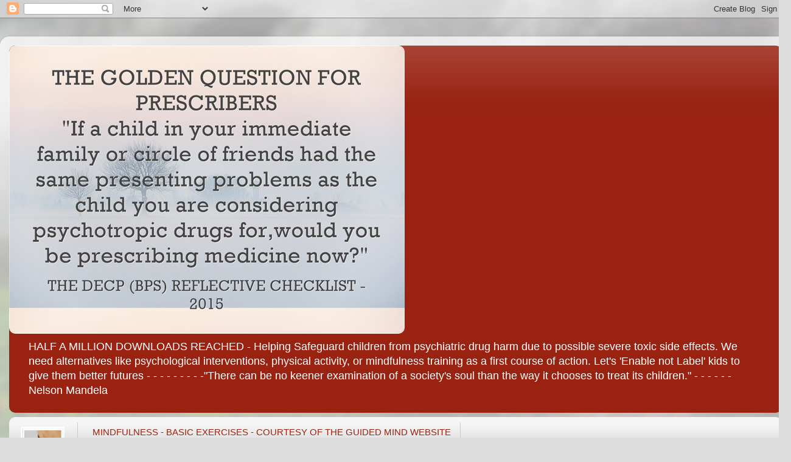

--- FILE ---
content_type: text/html; charset=UTF-8
request_url: http://cope-yp.blogspot.com/2011/08/illusion-of-psychiatry-marcia-angell.html
body_size: 31349
content:
<!DOCTYPE html>
<html class='v2' dir='ltr' lang='en-GB'>
<head>
<link href='https://www.blogger.com/static/v1/widgets/335934321-css_bundle_v2.css' rel='stylesheet' type='text/css'/>
<meta content='width=1100' name='viewport'/>
<meta content='text/html; charset=UTF-8' http-equiv='Content-Type'/>
<meta content='blogger' name='generator'/>
<link href='http://cope-yp.blogspot.com/favicon.ico' rel='icon' type='image/x-icon'/>
<link href='http://cope-yp.blogspot.com/2011/08/illusion-of-psychiatry-marcia-angell.html' rel='canonical'/>
<link rel="alternate" type="application/atom+xml" title="Challenging Over-prescription of psychoactive drugs by Professionals in Education for Young People  - Atom" href="http://cope-yp.blogspot.com/feeds/posts/default" />
<link rel="alternate" type="application/rss+xml" title="Challenging Over-prescription of psychoactive drugs by Professionals in Education for Young People  - RSS" href="http://cope-yp.blogspot.com/feeds/posts/default?alt=rss" />
<link rel="service.post" type="application/atom+xml" title="Challenging Over-prescription of psychoactive drugs by Professionals in Education for Young People  - Atom" href="https://www.blogger.com/feeds/7136659966043961459/posts/default" />

<link rel="alternate" type="application/atom+xml" title="Challenging Over-prescription of psychoactive drugs by Professionals in Education for Young People  - Atom" href="http://cope-yp.blogspot.com/feeds/4027179047300232939/comments/default" />
<!--Can't find substitution for tag [blog.ieCssRetrofitLinks]-->
<link href='https://blogger.googleusercontent.com/img/b/R29vZ2xl/AVvXsEicZ2jipNQzOiS-Q6ZD6BHGjZ8FJ6sME0XxPY_i-RshQrSpZcemNqeQx06PEz7MVXkOcoX_eFmEbZaqKBpQUzpZ9tJhS1n-cblW8V0sqIz6KAGhN2TjttpYbJniEp2Ik6iCDaBZioUQ4Ty5/s200/ny_review_books_logo_small.png' rel='image_src'/>
<meta content='http://cope-yp.blogspot.com/2011/08/illusion-of-psychiatry-marcia-angell.html' property='og:url'/>
<meta content='MARCIA ANGELL M.D.&#39;THE ILLUSION OF PSYCHIATRY&#39; - COURTESY OF THE NEW YORK REVIEW OF BOOKS' property='og:title'/>
<meta content='  BIOGRAPHY  Marcia Angell, M. D., is Senior Lecturer in the Department of Social Medicine at Harvard Medical School. She stepped down as Ed...' property='og:description'/>
<meta content='https://blogger.googleusercontent.com/img/b/R29vZ2xl/AVvXsEicZ2jipNQzOiS-Q6ZD6BHGjZ8FJ6sME0XxPY_i-RshQrSpZcemNqeQx06PEz7MVXkOcoX_eFmEbZaqKBpQUzpZ9tJhS1n-cblW8V0sqIz6KAGhN2TjttpYbJniEp2Ik6iCDaBZioUQ4Ty5/w1200-h630-p-k-no-nu/ny_review_books_logo_small.png' property='og:image'/>
<title>Challenging Over-prescription of psychoactive drugs by Professionals in Education for Young People : MARCIA ANGELL M.D.'THE ILLUSION OF PSYCHIATRY' - COURTESY OF THE NEW YORK REVIEW OF BOOKS</title>
<style id='page-skin-1' type='text/css'><!--
/*-----------------------------------------------
Blogger Template Style
Name:     Picture Window
Designer: Josh Peterson
URL:      www.noaesthetic.com
----------------------------------------------- */
/* Variable definitions
====================
<Variable name="keycolor" description="Main Color" type="color" default="#1a222a"/>
<Variable name="body.background" description="Body Background" type="background"
color="#dddddd" default="#111111 url(//themes.googleusercontent.com/image?id=1OACCYOE0-eoTRTfsBuX1NMN9nz599ufI1Jh0CggPFA_sK80AGkIr8pLtYRpNUKPmwtEa) repeat-x fixed top center"/>
<Group description="Page Text" selector="body">
<Variable name="body.font" description="Font" type="font"
default="normal normal 15px Arial, Tahoma, Helvetica, FreeSans, sans-serif"/>
<Variable name="body.text.color" description="Text Color" type="color" default="#333333"/>
</Group>
<Group description="Backgrounds" selector=".body-fauxcolumns-outer">
<Variable name="body.background.color" description="Outer Background" type="color" default="#296695"/>
<Variable name="header.background.color" description="Header Background" type="color" default="transparent"/>
<Variable name="post.background.color" description="Post Background" type="color" default="#ffffff"/>
</Group>
<Group description="Links" selector=".main-outer">
<Variable name="link.color" description="Link Color" type="color" default="#336699"/>
<Variable name="link.visited.color" description="Visited Color" type="color" default="#6699cc"/>
<Variable name="link.hover.color" description="Hover Color" type="color" default="#33aaff"/>
</Group>
<Group description="Blog Title" selector=".header h1">
<Variable name="header.font" description="Title Font" type="font"
default="normal normal 36px Arial, Tahoma, Helvetica, FreeSans, sans-serif"/>
<Variable name="header.text.color" description="Text Color" type="color" default="#ffffff" />
</Group>
<Group description="Tabs Text" selector=".tabs-inner .widget li a">
<Variable name="tabs.font" description="Font" type="font"
default="normal normal 15px Arial, Tahoma, Helvetica, FreeSans, sans-serif"/>
<Variable name="tabs.text.color" description="Text Color" type="color" default="#ffffff"/>
<Variable name="tabs.selected.text.color" description="Selected Color" type="color" default="#992211"/>
</Group>
<Group description="Tabs Background" selector=".tabs-outer .PageList">
<Variable name="tabs.background.color" description="Background Color" type="color" default="transparent"/>
<Variable name="tabs.selected.background.color" description="Selected Color" type="color" default="transparent"/>
<Variable name="tabs.separator.color" description="Separator Color" type="color" default="transparent"/>
</Group>
<Group description="Post Title" selector="h3.post-title, .comments h4">
<Variable name="post.title.font" description="Title Font" type="font"
default="normal normal 18px Arial, Tahoma, Helvetica, FreeSans, sans-serif"/>
</Group>
<Group description="Date Header" selector=".date-header">
<Variable name="date.header.color" description="Text Color" type="color" default="#333333"/>
</Group>
<Group description="Post" selector=".post">
<Variable name="post.footer.text.color" description="Footer Text Color" type="color" default="#999999"/>
<Variable name="post.border.color" description="Border Color" type="color" default="#dddddd"/>
</Group>
<Group description="Gadgets" selector="h2">
<Variable name="widget.title.font" description="Title Font" type="font"
default="bold normal 13px Arial, Tahoma, Helvetica, FreeSans, sans-serif"/>
<Variable name="widget.title.text.color" description="Title Color" type="color" default="#888888"/>
</Group>
<Group description="Footer" selector=".footer-outer">
<Variable name="footer.text.color" description="Text Color" type="color" default="#cccccc"/>
<Variable name="footer.widget.title.text.color" description="Gadget Title Color" type="color" default="#aaaaaa"/>
</Group>
<Group description="Footer Links" selector=".footer-outer">
<Variable name="footer.link.color" description="Link Color" type="color" default="#99ccee"/>
<Variable name="footer.link.visited.color" description="Visited Color" type="color" default="#77aaee"/>
<Variable name="footer.link.hover.color" description="Hover Color" type="color" default="#33aaff"/>
</Group>
<Variable name="content.margin" description="Content Margin Top" type="length" default="20px"/>
<Variable name="content.padding" description="Content Padding" type="length" default="0"/>
<Variable name="content.background" description="Content Background" type="background"
default="transparent none repeat scroll top left"/>
<Variable name="content.border.radius" description="Content Border Radius" type="length" default="0"/>
<Variable name="content.shadow.spread" description="Content Shadow Spread" type="length" default="0"/>
<Variable name="header.padding" description="Header Padding" type="length" default="0"/>
<Variable name="header.background.gradient" description="Header Gradient" type="url"
default="none"/>
<Variable name="header.border.radius" description="Header Border Radius" type="length" default="0"/>
<Variable name="main.border.radius.top" description="Main Border Radius" type="length" default="20px"/>
<Variable name="footer.border.radius.top" description="Footer Border Radius Top" type="length" default="0"/>
<Variable name="footer.border.radius.bottom" description="Footer Border Radius Bottom" type="length" default="20px"/>
<Variable name="region.shadow.spread" description="Main and Footer Shadow Spread" type="length" default="3px"/>
<Variable name="region.shadow.offset" description="Main and Footer Shadow Offset" type="length" default="1px"/>
<Variable name="tabs.background.gradient" description="Tab Background Gradient" type="url" default="none"/>
<Variable name="tab.selected.background.gradient" description="Selected Tab Background" type="url"
default="url(//www.blogblog.com/1kt/transparent/white80.png)"/>
<Variable name="tab.background" description="Tab Background" type="background"
default="transparent url(//www.blogblog.com/1kt/transparent/black50.png) repeat scroll top left"/>
<Variable name="tab.border.radius" description="Tab Border Radius" type="length" default="10px" />
<Variable name="tab.first.border.radius" description="First Tab Border Radius" type="length" default="10px" />
<Variable name="tabs.border.radius" description="Tabs Border Radius" type="length" default="0" />
<Variable name="tabs.spacing" description="Tab Spacing" type="length" default=".25em"/>
<Variable name="tabs.margin.bottom" description="Tab Margin Bottom" type="length" default="0"/>
<Variable name="tabs.margin.sides" description="Tab Margin Sides" type="length" default="20px"/>
<Variable name="main.background" description="Main Background" type="background"
default="transparent url(//www.blogblog.com/1kt/transparent/white80.png) repeat scroll top left"/>
<Variable name="main.padding.sides" description="Main Padding Sides" type="length" default="20px"/>
<Variable name="footer.background" description="Footer Background" type="background"
default="transparent url(//www.blogblog.com/1kt/transparent/black50.png) repeat scroll top left"/>
<Variable name="post.margin.sides" description="Post Margin Sides" type="length" default="-20px"/>
<Variable name="post.border.radius" description="Post Border Radius" type="length" default="5px"/>
<Variable name="widget.title.text.transform" description="Widget Title Text Transform" type="string" default="uppercase"/>
<Variable name="mobile.background.overlay" description="Mobile Background Overlay" type="string"
default="transparent none repeat scroll top left"/>
<Variable name="startSide" description="Side where text starts in blog language" type="automatic" default="left"/>
<Variable name="endSide" description="Side where text ends in blog language" type="automatic" default="right"/>
*/
/* Content
----------------------------------------------- */
body, .body-fauxcolumn-outer {
font: normal normal 15px Arial, Tahoma, Helvetica, FreeSans, sans-serif;
color: #333333;
background: #dddddd url(//themes.googleusercontent.com/image?id=1fupio4xM9eVxyr-k5QC5RiCJlYR35r9dXsp63RKsKt64v33poi2MvnjkX_1MULBY8BsT) repeat-x fixed bottom center;
}
html body .region-inner {
min-width: 0;
max-width: 100%;
width: auto;
}
.content-outer {
font-size: 90%;
}
a:link {
text-decoration:none;
color: #992211;
}
a:visited {
text-decoration:none;
color: #771100;
}
a:hover {
text-decoration:underline;
color: #cc4411;
}
.content-outer {
background: transparent url(//www.blogblog.com/1kt/transparent/white80.png) repeat scroll top left;
-moz-border-radius: 15px;
-webkit-border-radius: 15px;
-goog-ms-border-radius: 15px;
border-radius: 15px;
-moz-box-shadow: 0 0 3px rgba(0, 0, 0, .15);
-webkit-box-shadow: 0 0 3px rgba(0, 0, 0, .15);
-goog-ms-box-shadow: 0 0 3px rgba(0, 0, 0, .15);
box-shadow: 0 0 3px rgba(0, 0, 0, .15);
margin: 30px auto;
}
.content-inner {
padding: 15px;
}
/* Header
----------------------------------------------- */
.header-outer {
background: #992211 url(//www.blogblog.com/1kt/transparent/header_gradient_shade.png) repeat-x scroll top left;
_background-image: none;
color: #ffffff;
-moz-border-radius: 10px;
-webkit-border-radius: 10px;
-goog-ms-border-radius: 10px;
border-radius: 10px;
}
.Header img, .Header #header-inner {
-moz-border-radius: 10px;
-webkit-border-radius: 10px;
-goog-ms-border-radius: 10px;
border-radius: 10px;
}
.header-inner .Header .titlewrapper,
.header-inner .Header .descriptionwrapper {
padding-left: 30px;
padding-right: 30px;
}
.Header h1 {
font: normal normal 36px Arial, Tahoma, Helvetica, FreeSans, sans-serif;
text-shadow: 1px 1px 3px rgba(0, 0, 0, 0.3);
}
.Header h1 a {
color: #ffffff;
}
.Header .description {
font-size: 130%;
}
/* Tabs
----------------------------------------------- */
.tabs-inner {
margin: .5em 0 0;
padding: 0;
}
.tabs-inner .section {
margin: 0;
}
.tabs-inner .widget ul {
padding: 0;
background: #f5f5f5 url(//www.blogblog.com/1kt/transparent/tabs_gradient_shade.png) repeat scroll bottom;
-moz-border-radius: 10px;
-webkit-border-radius: 10px;
-goog-ms-border-radius: 10px;
border-radius: 10px;
}
.tabs-inner .widget li {
border: none;
}
.tabs-inner .widget li a {
display: inline-block;
padding: .5em 1em;
margin-right: 0;
color: #992211;
font: normal normal 15px Arial, Tahoma, Helvetica, FreeSans, sans-serif;
-moz-border-radius: 0 0 0 0;
-webkit-border-top-left-radius: 0;
-webkit-border-top-right-radius: 0;
-goog-ms-border-radius: 0 0 0 0;
border-radius: 0 0 0 0;
background: transparent none no-repeat scroll top left;
border-right: 1px solid #cccccc;
}
.tabs-inner .widget li:first-child a {
padding-left: 1.25em;
-moz-border-radius-topleft: 10px;
-moz-border-radius-bottomleft: 10px;
-webkit-border-top-left-radius: 10px;
-webkit-border-bottom-left-radius: 10px;
-goog-ms-border-top-left-radius: 10px;
-goog-ms-border-bottom-left-radius: 10px;
border-top-left-radius: 10px;
border-bottom-left-radius: 10px;
}
.tabs-inner .widget li.selected a,
.tabs-inner .widget li a:hover {
position: relative;
z-index: 1;
background: #ffffff url(//www.blogblog.com/1kt/transparent/tabs_gradient_shade.png) repeat scroll bottom;
color: #000000;
-moz-box-shadow: 0 0 0 rgba(0, 0, 0, .15);
-webkit-box-shadow: 0 0 0 rgba(0, 0, 0, .15);
-goog-ms-box-shadow: 0 0 0 rgba(0, 0, 0, .15);
box-shadow: 0 0 0 rgba(0, 0, 0, .15);
}
/* Headings
----------------------------------------------- */
h2 {
font: bold normal 13px Arial, Tahoma, Helvetica, FreeSans, sans-serif;
text-transform: uppercase;
color: #666666;
margin: .5em 0;
}
/* Main
----------------------------------------------- */
.main-outer {
background: transparent none repeat scroll top center;
-moz-border-radius: 0 0 0 0;
-webkit-border-top-left-radius: 0;
-webkit-border-top-right-radius: 0;
-webkit-border-bottom-left-radius: 0;
-webkit-border-bottom-right-radius: 0;
-goog-ms-border-radius: 0 0 0 0;
border-radius: 0 0 0 0;
-moz-box-shadow: 0 0 0 rgba(0, 0, 0, .15);
-webkit-box-shadow: 0 0 0 rgba(0, 0, 0, .15);
-goog-ms-box-shadow: 0 0 0 rgba(0, 0, 0, .15);
box-shadow: 0 0 0 rgba(0, 0, 0, .15);
}
.main-inner {
padding: 15px 5px 20px;
}
.main-inner .column-center-inner {
padding: 0 0;
}
.main-inner .column-left-inner {
padding-left: 0;
}
.main-inner .column-right-inner {
padding-right: 0;
}
/* Posts
----------------------------------------------- */
h3.post-title {
margin: 0;
font: normal normal 18px Arial, Tahoma, Helvetica, FreeSans, sans-serif;
}
.comments h4 {
margin: 1em 0 0;
font: normal normal 18px Arial, Tahoma, Helvetica, FreeSans, sans-serif;
}
.date-header span {
color: #333333;
}
.post-outer {
background-color: #ffffff;
border: solid 1px #dddddd;
-moz-border-radius: 10px;
-webkit-border-radius: 10px;
border-radius: 10px;
-goog-ms-border-radius: 10px;
padding: 15px 20px;
margin: 0 -20px 20px;
}
.post-body {
line-height: 1.4;
font-size: 110%;
position: relative;
}
.post-header {
margin: 0 0 1.5em;
color: #999999;
line-height: 1.6;
}
.post-footer {
margin: .5em 0 0;
color: #999999;
line-height: 1.6;
}
#blog-pager {
font-size: 140%
}
#comments .comment-author {
padding-top: 1.5em;
border-top: dashed 1px #ccc;
border-top: dashed 1px rgba(128, 128, 128, .5);
background-position: 0 1.5em;
}
#comments .comment-author:first-child {
padding-top: 0;
border-top: none;
}
.avatar-image-container {
margin: .2em 0 0;
}
/* Comments
----------------------------------------------- */
.comments .comments-content .icon.blog-author {
background-repeat: no-repeat;
background-image: url([data-uri]);
}
.comments .comments-content .loadmore a {
border-top: 1px solid #cc4411;
border-bottom: 1px solid #cc4411;
}
.comments .continue {
border-top: 2px solid #cc4411;
}
/* Widgets
----------------------------------------------- */
.widget ul, .widget #ArchiveList ul.flat {
padding: 0;
list-style: none;
}
.widget ul li, .widget #ArchiveList ul.flat li {
border-top: dashed 1px #ccc;
border-top: dashed 1px rgba(128, 128, 128, .5);
}
.widget ul li:first-child, .widget #ArchiveList ul.flat li:first-child {
border-top: none;
}
.widget .post-body ul {
list-style: disc;
}
.widget .post-body ul li {
border: none;
}
/* Footer
----------------------------------------------- */
.footer-outer {
color:#eeeeee;
background: transparent url(//www.blogblog.com/1kt/transparent/black50.png) repeat scroll top left;
-moz-border-radius: 10px 10px 10px 10px;
-webkit-border-top-left-radius: 10px;
-webkit-border-top-right-radius: 10px;
-webkit-border-bottom-left-radius: 10px;
-webkit-border-bottom-right-radius: 10px;
-goog-ms-border-radius: 10px 10px 10px 10px;
border-radius: 10px 10px 10px 10px;
-moz-box-shadow: 0 0 0 rgba(0, 0, 0, .15);
-webkit-box-shadow: 0 0 0 rgba(0, 0, 0, .15);
-goog-ms-box-shadow: 0 0 0 rgba(0, 0, 0, .15);
box-shadow: 0 0 0 rgba(0, 0, 0, .15);
}
.footer-inner {
padding: 10px 5px 20px;
}
.footer-outer a {
color: #ffffdd;
}
.footer-outer a:visited {
color: #cccc99;
}
.footer-outer a:hover {
color: #ffffff;
}
.footer-outer .widget h2 {
color: #bbbbbb;
}
/* Mobile
----------------------------------------------- */
html body.mobile {
height: auto;
}
html body.mobile {
min-height: 480px;
background-size: 100% auto;
}
.mobile .body-fauxcolumn-outer {
background: transparent none repeat scroll top left;
}
html .mobile .mobile-date-outer, html .mobile .blog-pager {
border-bottom: none;
background: transparent none repeat scroll top center;
margin-bottom: 10px;
}
.mobile .date-outer {
background: transparent none repeat scroll top center;
}
.mobile .header-outer, .mobile .main-outer,
.mobile .post-outer, .mobile .footer-outer {
-moz-border-radius: 0;
-webkit-border-radius: 0;
-goog-ms-border-radius: 0;
border-radius: 0;
}
.mobile .content-outer,
.mobile .main-outer,
.mobile .post-outer {
background: inherit;
border: none;
}
.mobile .content-outer {
font-size: 100%;
}
.mobile-link-button {
background-color: #992211;
}
.mobile-link-button a:link, .mobile-link-button a:visited {
color: #ffffff;
}
.mobile-index-contents {
color: #333333;
}
.mobile .tabs-inner .PageList .widget-content {
background: #ffffff url(//www.blogblog.com/1kt/transparent/tabs_gradient_shade.png) repeat scroll bottom;
color: #000000;
}
.mobile .tabs-inner .PageList .widget-content .pagelist-arrow {
border-left: 1px solid #cccccc;
}

--></style>
<style id='template-skin-1' type='text/css'><!--
body {
min-width: 1300px;
}
.content-outer, .content-fauxcolumn-outer, .region-inner {
min-width: 1300px;
max-width: 1300px;
_width: 1300px;
}
.main-inner .columns {
padding-left: 260px;
padding-right: 190px;
}
.main-inner .fauxcolumn-center-outer {
left: 260px;
right: 190px;
/* IE6 does not respect left and right together */
_width: expression(this.parentNode.offsetWidth -
parseInt("260px") -
parseInt("190px") + 'px');
}
.main-inner .fauxcolumn-left-outer {
width: 260px;
}
.main-inner .fauxcolumn-right-outer {
width: 190px;
}
.main-inner .column-left-outer {
width: 260px;
right: 100%;
margin-left: -260px;
}
.main-inner .column-right-outer {
width: 190px;
margin-right: -190px;
}
#layout {
min-width: 0;
}
#layout .content-outer {
min-width: 0;
width: 800px;
}
#layout .region-inner {
min-width: 0;
width: auto;
}
body#layout div.add_widget {
padding: 8px;
}
body#layout div.add_widget a {
margin-left: 32px;
}
--></style>
<style>
    body {background-image:url(\/\/themes.googleusercontent.com\/image?id=1fupio4xM9eVxyr-k5QC5RiCJlYR35r9dXsp63RKsKt64v33poi2MvnjkX_1MULBY8BsT);}
    
@media (max-width: 200px) { body {background-image:url(\/\/themes.googleusercontent.com\/image?id=1fupio4xM9eVxyr-k5QC5RiCJlYR35r9dXsp63RKsKt64v33poi2MvnjkX_1MULBY8BsT&options=w200);}}
@media (max-width: 400px) and (min-width: 201px) { body {background-image:url(\/\/themes.googleusercontent.com\/image?id=1fupio4xM9eVxyr-k5QC5RiCJlYR35r9dXsp63RKsKt64v33poi2MvnjkX_1MULBY8BsT&options=w400);}}
@media (max-width: 800px) and (min-width: 401px) { body {background-image:url(\/\/themes.googleusercontent.com\/image?id=1fupio4xM9eVxyr-k5QC5RiCJlYR35r9dXsp63RKsKt64v33poi2MvnjkX_1MULBY8BsT&options=w800);}}
@media (max-width: 1200px) and (min-width: 801px) { body {background-image:url(\/\/themes.googleusercontent.com\/image?id=1fupio4xM9eVxyr-k5QC5RiCJlYR35r9dXsp63RKsKt64v33poi2MvnjkX_1MULBY8BsT&options=w1200);}}
/* Last tag covers anything over one higher than the previous max-size cap. */
@media (min-width: 1201px) { body {background-image:url(\/\/themes.googleusercontent.com\/image?id=1fupio4xM9eVxyr-k5QC5RiCJlYR35r9dXsp63RKsKt64v33poi2MvnjkX_1MULBY8BsT&options=w1600);}}
  </style>
<link href='https://www.blogger.com/dyn-css/authorization.css?targetBlogID=7136659966043961459&amp;zx=67c689bd-5aa4-4535-a2c6-6960a81bb0a2' media='none' onload='if(media!=&#39;all&#39;)media=&#39;all&#39;' rel='stylesheet'/><noscript><link href='https://www.blogger.com/dyn-css/authorization.css?targetBlogID=7136659966043961459&amp;zx=67c689bd-5aa4-4535-a2c6-6960a81bb0a2' rel='stylesheet'/></noscript>
<meta name='google-adsense-platform-account' content='ca-host-pub-1556223355139109'/>
<meta name='google-adsense-platform-domain' content='blogspot.com'/>

<!-- data-ad-client=ca-pub-1022991441511816 -->

</head>
<body class='loading'>
<div class='navbar section' id='navbar' name='Navbar'><div class='widget Navbar' data-version='1' id='Navbar1'><script type="text/javascript">
    function setAttributeOnload(object, attribute, val) {
      if(window.addEventListener) {
        window.addEventListener('load',
          function(){ object[attribute] = val; }, false);
      } else {
        window.attachEvent('onload', function(){ object[attribute] = val; });
      }
    }
  </script>
<div id="navbar-iframe-container"></div>
<script type="text/javascript" src="https://apis.google.com/js/platform.js"></script>
<script type="text/javascript">
      gapi.load("gapi.iframes:gapi.iframes.style.bubble", function() {
        if (gapi.iframes && gapi.iframes.getContext) {
          gapi.iframes.getContext().openChild({
              url: 'https://www.blogger.com/navbar/7136659966043961459?po\x3d4027179047300232939\x26origin\x3dhttp://cope-yp.blogspot.com',
              where: document.getElementById("navbar-iframe-container"),
              id: "navbar-iframe"
          });
        }
      });
    </script><script type="text/javascript">
(function() {
var script = document.createElement('script');
script.type = 'text/javascript';
script.src = '//pagead2.googlesyndication.com/pagead/js/google_top_exp.js';
var head = document.getElementsByTagName('head')[0];
if (head) {
head.appendChild(script);
}})();
</script>
</div></div>
<div class='body-fauxcolumns'>
<div class='fauxcolumn-outer body-fauxcolumn-outer'>
<div class='cap-top'>
<div class='cap-left'></div>
<div class='cap-right'></div>
</div>
<div class='fauxborder-left'>
<div class='fauxborder-right'></div>
<div class='fauxcolumn-inner'>
</div>
</div>
<div class='cap-bottom'>
<div class='cap-left'></div>
<div class='cap-right'></div>
</div>
</div>
</div>
<div class='content'>
<div class='content-fauxcolumns'>
<div class='fauxcolumn-outer content-fauxcolumn-outer'>
<div class='cap-top'>
<div class='cap-left'></div>
<div class='cap-right'></div>
</div>
<div class='fauxborder-left'>
<div class='fauxborder-right'></div>
<div class='fauxcolumn-inner'>
</div>
</div>
<div class='cap-bottom'>
<div class='cap-left'></div>
<div class='cap-right'></div>
</div>
</div>
</div>
<div class='content-outer'>
<div class='content-cap-top cap-top'>
<div class='cap-left'></div>
<div class='cap-right'></div>
</div>
<div class='fauxborder-left content-fauxborder-left'>
<div class='fauxborder-right content-fauxborder-right'></div>
<div class='content-inner'>
<header>
<div class='header-outer'>
<div class='header-cap-top cap-top'>
<div class='cap-left'></div>
<div class='cap-right'></div>
</div>
<div class='fauxborder-left header-fauxborder-left'>
<div class='fauxborder-right header-fauxborder-right'></div>
<div class='region-inner header-inner'>
<div class='header section' id='header' name='Header'><div class='widget Header' data-version='1' id='Header1'>
<div id='header-inner'>
<a href='http://cope-yp.blogspot.com/' style='display: block'>
<img alt='Challenging Over-prescription of psychoactive drugs by Professionals in Education for Young People ' height='474px; ' id='Header1_headerimg' src='https://blogger.googleusercontent.com/img/b/R29vZ2xl/AVvXsEgwRfsGqYSCK07qU1zBuDsXbKT7Q8NYg-G1iYr5uJbIZQzDU4BVrOhTGyCERHE4VuCK5ohnO2j3VPaymqqhxsTFpNBUIgctaxaAhVdf2-ldIRUYAWoYqy19dQoHiajyQO0xQJB0ApkEJK4/s760/GOLDEN+QUESTION+FOR+PRESCRIBERS.jpg' style='display: block' width='650px; '/>
</a>
<div class='descriptionwrapper'>
<p class='description'><span>HALF A MILLION DOWNLOADS REACHED - Helping Safeguard children from psychiatric drug harm due to possible severe toxic side effects. We need alternatives like psychological interventions, physical activity, or mindfulness training as a first course of action. Let's 'Enable not Label' kids to give them better futures - - - - - - - - -"There can be no keener examination of a society's soul than the way it chooses to treat its children." - - - - -
 - Nelson Mandela </span></p>
</div>
</div>
</div></div>
</div>
</div>
<div class='header-cap-bottom cap-bottom'>
<div class='cap-left'></div>
<div class='cap-right'></div>
</div>
</div>
</header>
<div class='tabs-outer'>
<div class='tabs-cap-top cap-top'>
<div class='cap-left'></div>
<div class='cap-right'></div>
</div>
<div class='fauxborder-left tabs-fauxborder-left'>
<div class='fauxborder-right tabs-fauxborder-right'></div>
<div class='region-inner tabs-inner'>
<div class='tabs section' id='crosscol' name='Cross-column'><div class='widget PopularPosts' data-version='1' id='PopularPosts1'>
<h2>Popular Posts</h2>
<div class='widget-content popular-posts'>
<ul>
<li>
<div class='item-content'>
<div class='item-thumbnail'>
<a href='http://cope-yp.blogspot.com/2011/11/mindfulness-basic-exercises-courtesy-of.html' target='_blank'>
<img alt='' border='0' src='https://blogger.googleusercontent.com/img/b/R29vZ2xl/AVvXsEjsP1bbspo0wg_6MCyaMVCk9APIh323Q2znodT_5O2dvrPlA2xIFjDVt0xwwimh2QMZ_iXFTAsSlOGvuy2ZvDx69PXSA0lsRvRcplUtWJW9K74ZGPo0xb6YD_No3OY5AeovpuNBdKsEzAY/w72-h72-p-k-no-nu/Mindfulness-Eye-Photo.jpg'/>
</a>
</div>
<div class='item-title'><a href='http://cope-yp.blogspot.com/2011/11/mindfulness-basic-exercises-courtesy-of.html'>MINDFULNESS - BASIC EXERCISES - COURTESY OF THE GUIDED MIND WEBSITE</a></div>
<div class='item-snippet'> Mindfulness is awareness of the present moment. It&#8217;s living here and now. Through mindfulness, you are freed from becoming entangled in tho...</div>
</div>
<div style='clear: both;'></div>
</li>
<li>
<div class='item-content'>
<div class='item-thumbnail'>
<a href='http://cope-yp.blogspot.com/2013/01/the-holistic-politico-psychological.html' target='_blank'>
<img alt='' border='0' src='https://blogger.googleusercontent.com/img/b/R29vZ2xl/AVvXsEhDsY2AXijB9x6bhTTk8jE73dRA6Kcr8f7iTuZ37fzIPBXmjY02mjv_HUA3uwT1GuXq8H4xxv7YLUlMstrVjkVfPcqZmgJo0b_PVo1iidFNO5B3lsjhOTrqw6iVeTCwFJ5y1a2uqewdc4Q/w72-h72-p-k-no-nu/question+image_gallery.jpg'/>
</a>
</div>
<div class='item-title'><a href='http://cope-yp.blogspot.com/2013/01/the-holistic-politico-psychological.html'>THE HOLISTIC POLITICO-PSYCHOLOGICAL MODEL OF MENTAL HEALTH AND WELLBEING (Traxson, Rowland, Parker and Matthews 2011)</a></div>
<div class='item-snippet'>             &quot;Mental Health issues are NOT disorders BUT a transient and often functional response to an accumulation of&#160; stressors in ...</div>
</div>
<div style='clear: both;'></div>
</li>
<li>
<div class='item-content'>
<div class='item-title'><a href='http://cope-yp.blogspot.com/2012/08/dsm-5-all-so-called-mental-disorders.html'>DSM-5 - ALL SO-CALLED MENTAL DISORDERS ARE ARBITRARILY INVENTED, NAMED, LABELED, DESCRIBED, AND CATEGORIZED - OR  as Professor Allen Frances has said,&#8220;There is no definition of a mental disorder. It&#8217;s bullshit. I mean, you just can&#8217;t define it.&#8221;</a></div>
<div class='item-snippet'> ALL SO-CALLED MENTAL DISORDERS ARE ARBITRARILY INVENTED, NAMED, LABELED, DESCRIBED, AND CATEGORIZED &#160;  by a committee of psychiatrists, cal...</div>
</div>
<div style='clear: both;'></div>
</li>
<li>
<div class='item-content'>
<div class='item-title'><a href='http://cope-yp.blogspot.com/2012/06/does-technology-cause-adhd.html'>Does Technology Cause ADHD?</a></div>
<div class='item-snippet'> Does Technology Cause ADHD? Some experts believe that technology has a role in the rising rates of ADHD ; but whether it causes the disorde...</div>
</div>
<div style='clear: both;'></div>
</li>
<li>
<div class='item-content'>
<div class='item-thumbnail'>
<a href='http://cope-yp.blogspot.com/2011/08/40th-anniversary-of-stanford-prison.html' target='_blank'>
<img alt='' border='0' src='https://blogger.googleusercontent.com/img/b/R29vZ2xl/AVvXsEimOPxvlx01S3D8H9gGENJalIJ6_yXy2kpNQLBkF6Pyq58Tze74rfGEUQi97S_mYG1t7QVrPYXqOcoQdmfhWusA0XyXHWtZt30069W6XutW8tGXJtLIbzq6y8nf1qqOO6gJer7CyDp2B9w/w72-h72-p-k-no-nu/zimbzrdo+96_bigger.jpg'/>
</a>
</div>
<div class='item-title'><a href='http://cope-yp.blogspot.com/2011/08/40th-anniversary-of-stanford-prison.html'>40th Anniversary of Stanford Prison Experiment - Phillip Zimbardo</a></div>
<div class='item-snippet'>  Prof Phillip Zimbardo  Zimbardo Stanford Prison Experiment   by Saul Mcleod, published 2008   Aim: To investigate how readily people wo...</div>
</div>
<div style='clear: both;'></div>
</li>
<li>
<div class='item-content'>
<div class='item-thumbnail'>
<a href='http://cope-yp.blogspot.com/2012/01/hpp-model-commentary-context-and.html' target='_blank'>
<img alt='' border='0' src='https://blogger.googleusercontent.com/img/b/R29vZ2xl/AVvXsEgmgsYJXjOVus0hXA8zLBwiy4YvDdVnkJGQcCaIIO4r0oiRbiI7p5XacAnATpufkDbW_GXNC33V0NYdWDeIiqRFJ7fYuP-h6RVy5PBbudHGCe3saDyvt0MP0Obn84c70HCtlgUgm0yOPxk/w72-h72-p-k-no-nu/HPP+MODEL.png'/>
</a>
</div>
<div class='item-title'><a href='http://cope-yp.blogspot.com/2012/01/hpp-model-commentary-context-and.html'> A PSYCHOLOGICAL FORMULATION OF MENTAL DISTRESS - THE HPP MODEL COMMENTARY -  (TRAXSON, PARKER, ROWLAND AND MATTHEWS 2011)-------"What we need as professionals is a naturalistic narrative of needs NOT a dysfunctional discussion of dubiously diagnosed disorders." - A menu of alternatives to medication is proposed to trigger creative thinking about the options available to deal with behavioural difficulties.</a></div>
<div class='item-snippet'>       THE HPP MODEL OF MENTAL HEALTH AND WELLBEING FOR YOUNG PEOPLE      FEATURES OF THE HPP MODEL   - A multi-dimensional discursive appro...</div>
</div>
<div style='clear: both;'></div>
</li>
<li>
<div class='item-content'>
<div class='item-thumbnail'>
<a href='http://cope-yp.blogspot.com/2011/06/federal-drug-agency-fda-strengthens.html' target='_blank'>
<img alt='' border='0' src='https://blogger.googleusercontent.com/img/b/R29vZ2xl/AVvXsEj2E2AmlC8FDbz1pQSk-gjC40cW02ckuPRxKQ5JWivDE_xxxrHMV8Yds8jp2xJok4d1oPrSPBinUntE-kX9Ll2uczVEgudNnNZRmRP5RRwYKPeqkBmL05ZoSbq5Jd5qrNQmA7D8aHrWgZnz/w72-h72-p-k-no-nu/adhd+warning.png'/>
</a>
</div>
<div class='item-title'><a href='http://cope-yp.blogspot.com/2011/06/federal-drug-agency-fda-strengthens.html'>FEDERAL DRUG AGENCY - (FDA) STRENGTHENS RISK WARNINGS FOR CHILDREN - "STIMULANTS SERVE AS  GATEWAYS TO INCREMENTALLY MORE TOXIC DRUGS," -  BLACK BOX WARNINGS (HIGHEST LEVEL) NEW YORK TIMES ,WASHINGTON POST AND GUARDIAN ARTICLES (FEB 2006)</a></div>
<div class='item-snippet'>    FDA Strengthens Warnings on ADHD Psychostimulant Drug Risks - New York Times &#160;&#160;&#160;  Tuesday, 22 August 2006   The New York Times reports (...</div>
</div>
<div style='clear: both;'></div>
</li>
<li>
<div class='item-content'>
<div class='item-thumbnail'>
<a href='http://cope-yp.blogspot.com/2011/02/dr-oliver-james-using-yoga-or.html' target='_blank'>
<img alt='' border='0' src='https://blogger.googleusercontent.com/img/b/R29vZ2xl/AVvXsEgi0J4Bc4PXuo71T3tiLOaKHOMuSM8MgxaFikdz3PntlZBThROLzxxBEl8es2Hobh7tqmUY_gvPdvFfO9LytRSuaHkLhYP2jBn_8njz358bE0z37SB3CxuYza1inRit3ljQsYw14BlEva3A/w72-h72-p-k-no-nu/yoga+images.jpg'/>
</a>
</div>
<div class='item-title'><a href='http://cope-yp.blogspot.com/2011/02/dr-oliver-james-using-yoga-or.html'>ALTERNATIVES TO DRUGGING CHILDREN -4- Using Yoga or Meditation.It could save a fortune for the NHS. Dr Oliver James(Guardian Jan  2011)</a></div>
<div class='item-snippet'>   https://www.youtube.com/user/Humanagement2011   &#160; for more about alternatives to drugs for YP + BBC Radio programmes as commentaries.   Y...</div>
</div>
<div style='clear: both;'></div>
</li>
<li>
<div class='item-content'>
<div class='item-thumbnail'>
<a href='http://cope-yp.blogspot.com/2010/12/prominent-professors-against-mass.html' target='_blank'>
<img alt='' border='0' src='https://blogger.googleusercontent.com/img/b/R29vZ2xl/AVvXsEgptElgOKRUrbv1hz-9kA9oCqnOO2-PFUBF1ycSVIEDsK3wswMYVTPsTTEMhyphenhyphen2crJqlV6pQ6s3TSQHQLK62yALJC4ucZmWMtA7MiXXVgvYckCqem02BGjzYy1CYlFhVFnfggPYKkjxM78Mo/w72-h72-p-k-no-nu/Sir-Ken-Robinson-c-Cindy-Gold.jpg'/>
</a>
</div>
<div class='item-title'><a href='http://cope-yp.blogspot.com/2010/12/prominent-professors-against-mass.html'>SIR KEN ROBINSON + PROMINENT PROFESSORS PROMOTE PREVENTITIVE PRACTICE FOR PUPILS TO AVOID THE NEED FOR MEDICATING THEM WITH PSYCHOTROPIC DRUGS..</a></div>
<div class='item-snippet'>   &#160;Sir Ken Robinson&#39;s most watched YOUTUBE video&#160; disproves the medical &#39;epidemic&#39; of ADHD IN THE U.S, Changing Educational P...</div>
</div>
<div style='clear: both;'></div>
</li>
<li>
<div class='item-content'>
<div class='item-thumbnail'>
<a href='http://cope-yp.blogspot.com/2012/04/book-review-pathological-child.html' target='_blank'>
<img alt='' border='0' src='https://blogger.googleusercontent.com/img/b/R29vZ2xl/AVvXsEisfUkRC2jNrE7gg1yJ5iPXZR_P_sZuSQh7ZGXvegM3ZzxG3i81b9-Fz2wnJMn78rVDUwKvOzrRrgstSGHOCqkUsWSprpKbUsccZGIGiHPqreZwzFvCrH8IxnqRkRJTwhDSKptwLgLU24k/w72-h72-p-k-no-nu/Pathologisation.png'/>
</a>
</div>
<div class='item-title'><a href='http://cope-yp.blogspot.com/2012/04/book-review-pathological-child.html'>BOOK REVIEW - "Pathological Child Psychiatry And The Medicalization Of Childhood." - BY PROFESSOR SAMI TIMIMI</a></div>
<div class='item-snippet'>              &#160;      &#160;    Pathological Child Psychiatry And The Medicalization Of Childhood         by   Sami Timimi                     5.0...</div>
</div>
<div style='clear: both;'></div>
</li>
</ul>
<div class='clear'></div>
</div>
</div><div class='widget Stats' data-version='1' id='Stats1'>
<h2>Total Downloads Worldwide</h2>
<div class='widget-content'>
<div id='Stats1_content' style='display: none;'>
<script src='https://www.gstatic.com/charts/loader.js' type='text/javascript'></script>
<span id='Stats1_sparklinespan' style='display:inline-block; width:75px; height:30px'></span>
<span class='counter-wrapper text-counter-wrapper' id='Stats1_totalCount'>
</span>
<div class='clear'></div>
</div>
</div>
</div></div>
<div class='tabs no-items section' id='crosscol-overflow' name='Cross-Column 2'></div>
</div>
</div>
<div class='tabs-cap-bottom cap-bottom'>
<div class='cap-left'></div>
<div class='cap-right'></div>
</div>
</div>
<div class='main-outer'>
<div class='main-cap-top cap-top'>
<div class='cap-left'></div>
<div class='cap-right'></div>
</div>
<div class='fauxborder-left main-fauxborder-left'>
<div class='fauxborder-right main-fauxborder-right'></div>
<div class='region-inner main-inner'>
<div class='columns fauxcolumns'>
<div class='fauxcolumn-outer fauxcolumn-center-outer'>
<div class='cap-top'>
<div class='cap-left'></div>
<div class='cap-right'></div>
</div>
<div class='fauxborder-left'>
<div class='fauxborder-right'></div>
<div class='fauxcolumn-inner'>
</div>
</div>
<div class='cap-bottom'>
<div class='cap-left'></div>
<div class='cap-right'></div>
</div>
</div>
<div class='fauxcolumn-outer fauxcolumn-left-outer'>
<div class='cap-top'>
<div class='cap-left'></div>
<div class='cap-right'></div>
</div>
<div class='fauxborder-left'>
<div class='fauxborder-right'></div>
<div class='fauxcolumn-inner'>
</div>
</div>
<div class='cap-bottom'>
<div class='cap-left'></div>
<div class='cap-right'></div>
</div>
</div>
<div class='fauxcolumn-outer fauxcolumn-right-outer'>
<div class='cap-top'>
<div class='cap-left'></div>
<div class='cap-right'></div>
</div>
<div class='fauxborder-left'>
<div class='fauxborder-right'></div>
<div class='fauxcolumn-inner'>
</div>
</div>
<div class='cap-bottom'>
<div class='cap-left'></div>
<div class='cap-right'></div>
</div>
</div>
<!-- corrects IE6 width calculation -->
<div class='columns-inner'>
<div class='column-center-outer'>
<div class='column-center-inner'>
<div class='main section' id='main' name='Main'><div class='widget Blog' data-version='1' id='Blog1'>
<div class='blog-posts hfeed'>

          <div class="date-outer">
        
<h2 class='date-header'><span>Thursday, 11 August 2011</span></h2>

          <div class="date-posts">
        
<div class='post-outer'>
<div class='post hentry uncustomized-post-template' itemprop='blogPost' itemscope='itemscope' itemtype='http://schema.org/BlogPosting'>
<meta content='https://blogger.googleusercontent.com/img/b/R29vZ2xl/AVvXsEicZ2jipNQzOiS-Q6ZD6BHGjZ8FJ6sME0XxPY_i-RshQrSpZcemNqeQx06PEz7MVXkOcoX_eFmEbZaqKBpQUzpZ9tJhS1n-cblW8V0sqIz6KAGhN2TjttpYbJniEp2Ik6iCDaBZioUQ4Ty5/s200/ny_review_books_logo_small.png' itemprop='image_url'/>
<meta content='7136659966043961459' itemprop='blogId'/>
<meta content='4027179047300232939' itemprop='postId'/>
<a name='4027179047300232939'></a>
<h3 class='post-title entry-title' itemprop='name'>
MARCIA ANGELL M.D.'THE ILLUSION OF PSYCHIATRY' - COURTESY OF THE NEW YORK REVIEW OF BOOKS
</h3>
<div class='post-header'>
<div class='post-header-line-1'></div>
</div>
<div class='post-body entry-content' id='post-body-4027179047300232939' itemprop='description articleBody'>
<div dir="ltr" style="text-align: left;" trbidi="on"><div class="separator" style="clear: both; text-align: center;"><a href="https://blogger.googleusercontent.com/img/b/R29vZ2xl/AVvXsEicZ2jipNQzOiS-Q6ZD6BHGjZ8FJ6sME0XxPY_i-RshQrSpZcemNqeQx06PEz7MVXkOcoX_eFmEbZaqKBpQUzpZ9tJhS1n-cblW8V0sqIz6KAGhN2TjttpYbJniEp2Ik6iCDaBZioUQ4Ty5/s1600/ny_review_books_logo_small.png" imageanchor="1" style="margin-left: 1em; margin-right: 1em;"><img border="0" height="82px" src="https://blogger.googleusercontent.com/img/b/R29vZ2xl/AVvXsEicZ2jipNQzOiS-Q6ZD6BHGjZ8FJ6sME0XxPY_i-RshQrSpZcemNqeQx06PEz7MVXkOcoX_eFmEbZaqKBpQUzpZ9tJhS1n-cblW8V0sqIz6KAGhN2TjttpYbJniEp2Ik6iCDaBZioUQ4Ty5/s200/ny_review_books_logo_small.png" width="200px" /></a></div><div class="separator" closure_uid_p9mdnb="192" style="clear: both; text-align: center;"></div><div class="separator" closure_uid_p9mdnb="192" style="clear: both; text-align: center;"></div><div class="separator" closure_uid_p9mdnb="192" style="clear: both; text-align: center;"></div><div class="separator" closure_uid_p9mdnb="192" style="clear: both; text-align: center;"></div><div class="separator" closure_uid_p9mdnb="192" style="clear: both; text-align: center;"></div><div class="separator" closure_uid_p9mdnb="192" style="clear: both; text-align: center;"></div><div class="separator" closure_uid_p9mdnb="192" style="clear: both; text-align: center;"></div><div class="separator" style="clear: both; text-align: center;"></div><div class="separator" closure_uid_p9mdnb="192" style="clear: both; text-align: center;"><a href="https://blogger.googleusercontent.com/img/b/R29vZ2xl/AVvXsEjiQmNdAcw2dlG-qDc78NfiJzJl-VkhX-4Cnio81ZwIbKWdNJKpsllXFLWwEH6wKKQKWD3oWRa-btdY6h-9qx4J_KztYRL90DeJzBQcfm65DbhFWl2GCNgZ6hN0K7LOQ18-KEbz9okgsFCq/s1600/MARCIA+mages.jpg" imageanchor="1" style="margin-left: 1em; margin-right: 1em;"><img border="0" height="133px" naa="true" src="https://blogger.googleusercontent.com/img/b/R29vZ2xl/AVvXsEjiQmNdAcw2dlG-qDc78NfiJzJl-VkhX-4Cnio81ZwIbKWdNJKpsllXFLWwEH6wKKQKWD3oWRa-btdY6h-9qx4J_KztYRL90DeJzBQcfm65DbhFWl2GCNgZ6hN0K7LOQ18-KEbz9okgsFCq/s200/MARCIA+mages.jpg" width="200px" /></a></div><div closure_uid_p9mdnb="108"><br />
</div><div closure_uid_p9mdnb="108"><br />
</div><div closure_uid_p9mdnb="108"><span style="color: blue; font-size: large;"><b closure_uid_p9mdnb="134"><i closure_uid_p9mdnb="145">BIOGRAPHY</i></b></span></div><div closure_uid_p9mdnb="108"><br />
</div><div closure_uid_p9mdnb="108"><span style="font-size: large;"><b>Marcia Angell, M. D., is Senior Lecturer in the Department of Social Medicine at Harvard Medical School. She stepped down as Editor-in-Chief of the New England Journal of Medicine on June 30, 2000. A graduate of Boston University School of Medicine, she trained in both internal medicine and anatomic pathology and is a board-certified pathologist. She joined the editorial staff of the New England Journal of Medicine in 1979, became Executive Editor in 1988, and Editor-in-Chief in 1999. </b></span><span style="font-size: large;"><b></b></span></div><br />
<br />
<br />
<div closure_uid_gr4rrf="121"><span style="font-size: large;"><b>Dr. Angell writes frequently in professional journals and the popular media on a wide range of topics, particularly medical ethics, health policy, the nature of medical evidence, the interface of medicine and the law, care at the end of life, and the relations between industry and academic medicine. Her critically acclaimed book, Science on Trial: The Clash of Medical Evidence and the Law in the Breast Implant Case, was published in June, 1996, by W. W. Norton &amp; Company. Her most recent book is The Truth About the Drug Companies: How They Deceive Us and What to Do About It, published in August, 2004, by Random House. In addition, Dr. Angell is co-author, with Dr. Stanley Robbins and, later, Dr. Vinay Kumar, of the first three editions of the textbook, Basic Pathology. She also has written chapters in several books dealing with ethical issues. </b></span></div><span style="font-size: large;"><b></b></span><br />
<span style="font-size: large;"><br />
<b></b></span><br />
<span style="font-size: large;"><b>Dr. Angell is a member of the Association of American Physicians, the Institute of Medicine of the National Academy of the Sciences, the Alpha Omega Alpha National Honor Medical Society, and is a Master of the American College of Physicians and a Fellow of the American Association for the Advancement of Science. In 1997, Time magazine named Marcia Angell one of the 25 most influential Americans. </b></span><br />
<span style="font-size: large;"><br />
<b></b></span><br />
<div closure_uid_p9mdnb="137"><span style="color: blue; font-size: large;"><i><b>NEW YORK LITERARY REVIEW ARTICLE</b></i></span></div><br />
<span style="font-size: large;"><b></b></span><br />
<div closure_uid_p9mdnb="108"><span style="font-size: large;"><b>In my article in the last issue, I focused mainly on the recent books by psychologist Irving Kirsch and journalist Robert Whitaker, and what they tell us about the epidemic of mental illness and the drugs used to treat it.1 Here I discuss the American Psychiatric Association&#8217;s Diagnostic and Statistical Manual of Mental Disorders (DSM)&#8212;often referred to as the bible of psychiatry, and now heading for its fifth edition&#8212;and its extraordinary influence within American society. I also examine Unhinged, the recent book by Daniel Carlat, a psychiatrist, who provides a disillusioned insider&#8217;s view of the psychiatric profession. And I discuss the widespread use of psychoactive drugs in children, and the baleful influence of the pharmaceutical industry on the practice of psychiatry. </b></span></div><span style="font-size: large;"><b></b></span><br />
<br />
<span style="font-size: large;"><b></b></span><br />
<div closure_uid_qqtuzh="173"><br />
</div><span style="font-size: large;"><b></b></span><br />
<br />
<span style="font-size: large;"><b></b></span><br />
<span style="font-size: large;"><b>One of the leaders of modern psychiatry, Leon Eisenberg, a professor at Johns Hopkins and then Harvard Medical School, who was among the first to study the effects of stimulants on attention deficit disorder in children, wrote that American psychiatry in the late twentieth century moved from a state of &#8220;brainlessness&#8221; to one of &#8220;mindlessness.&#8221;2 By that he meant that before psychoactive drugs (drugs that affect the mental state) were introduced, the profession had little interest in neurotransmitters or any other aspect of the physical brain. Instead, it subscribed to the Freudian view that mental illness had its roots in unconscious conflicts, usually originating in childhood, that affected the mind as though it were separate from the brain.</b></span><br />
<span style="font-size: large;"><b></b></span><br />
<span style="font-size: large;"><br />
<b></b></span><br />
<span style="font-size: large;"><b>But with the introduction of psychoactive drugs in the 1950s, and sharply accelerating in the 1980s, the focus shifted to the brain. Psychiatrists began to refer to themselves as psychopharmacologists, and they had less and less interest in exploring the life stories of their patients. Their main concern was to eliminate or reduce symptoms by treating sufferers with drugs that would alter brain function. An early advocate of this biological model of mental illness, Eisenberg in his later years became an outspoken critic of what he saw as the indiscriminate use of psychoactive drugs, driven largely by the machinations of the pharmaceutical industry</b></span><span style="font-size: large;"><br />
<b></b></span><br />
<span style="font-size: large;"><b></b></span><br />
<div class="separator" style="clear: both; text-align: center;"></div><div closure_uid_gr4rrf="140"><br />
<div closure_uid_qqtuzh="121"><span style="font-size: large;"><b>When psychoactive drugs were first introduced, there was a brief period of optimism in the psychiatric profession, but by the 1970s, optimism gave way to a sense of threat. Serious side effects of the drugs were becoming apparent, and an antipsychiatry movement had taken root, as exemplified by the writings of Thomas Szasz and the movie One Flew Over the Cuckoo&#8217;s Nest.</b></span></div><div closure_uid_qqtuzh="121"><br />
</div><div class="separator" style="clear: both; text-align: center;"><a href="https://blogger.googleusercontent.com/img/b/R29vZ2xl/AVvXsEhN8lr9cSHcgEID1Y0o0ZwL7pg3fGdoCnmxnPP7ycb2ithcWXaxwCfzyGE6rCKfF4uZBtAClKst3_DHJk7fSZEOG2KPisFuMpwVLSB4YnYH0jOllMtNAyRaTtP17WyxEzg-Uw__yE9dHEB0/s1600/cuckoo+angell_1-071411_jpg_230x497_q85.jpg" imageanchor="1" style="margin-left: 1em; margin-right: 1em;"><img border="0" height="314px" src="https://blogger.googleusercontent.com/img/b/R29vZ2xl/AVvXsEhN8lr9cSHcgEID1Y0o0ZwL7pg3fGdoCnmxnPP7ycb2ithcWXaxwCfzyGE6rCKfF4uZBtAClKst3_DHJk7fSZEOG2KPisFuMpwVLSB4YnYH0jOllMtNAyRaTtP17WyxEzg-Uw__yE9dHEB0/s400/cuckoo+angell_1-071411_jpg_230x497_q85.jpg" width="400px" /></a></div><br />
<span style="font-size: large;"><b>There was also growing competition for patients from psychologists and social workers. In addition, psychiatrists were plagued by internal divisions: some embraced the new biological model, some still clung to the Freudian model, and a few saw mental illness as an essentially sane response to an insane world. Moreover, within the larger medical profession, psychiatrists were regarded as something like poor relations; even with their new drugs, they were seen as less scientific than other specialists, and their income was generally lower.</b></span><span style="font-size: large;"><br />
<b></b></span></div><span style="font-size: large;"><br />
<b></b></span><br />
<span style="font-size: large;"><br />
<b></b></span><br />
<div closure_uid_gr4rrf="141"><span style="font-size: large;"><b>In the late 1970s, the psychiatric profession struck back&#8212;hard. As Robert Whitaker tells it in Anatomy of an Epidemic, the medical director of the American Psychiatric Association (APA), Melvin Sabshin, declared in 1977 that &#8220;a vigorous effort to remedicalize psychiatry should be strongly supported,&#8221; and he launched an all-out media and public relations campaign to do exactly that. Psychiatry had a powerful weapon that its competitors lacked. Since psychiatrists must qualify as MDs, they have the legal authority to write prescriptions. By fully embracing the biological model of mental illness and the use of psychoactive drugs to treat it, psychiatry was able to relegate other mental health care providers to ancillary positions and also to identify itself as a scientific discipline along with the rest of the medical profession. Most important, by emphasizing drug treatment, psychiatry became the darling of the pharmaceutical industry, which soon made its gratitude tangible.</b></span><span style="font-size: large;"><br />
<b></b></span></div><span style="font-size: large;"><b></b></span><br />
<span style="font-size: large;"><br />
<b></b></span><br />
<div closure_uid_gr4rrf="142"><span style="font-size: large;"><b>These efforts to enhance the status of psychiatry were undertaken deliberately. The APA was then working on the third edition of the DSM, which provides diagnostic criteria for all mental disorders. The president of the APA had appointed Robert Spitzer, a much-admired professor of psychiatry at Columbia University, to head the task force overseeing the project. The first two editions, published in 1952 and 1968, reflected the Freudian view of mental illness and were little known outside the profession. Spitzer set out to make the DSM-III something quite different. He promised that it would be &#8220;a defense of the medical model as applied to psychiatric problems,&#8221; and the president of the APA in 1977, Jack Weinberg, said it would &#8220;clarify to anyone who may be in doubt that we regard psychiatry as a specialty of medicine.&#8221;</b></span><span style="font-size: large;"><br />
<b></b></span></div><span style="font-size: large;"><b></b></span><br />
<span style="font-size: large;"><br />
<b></b></span><br />
<div closure_uid_gr4rrf="144"><span style="font-size: large;"><b>When Spitzer&#8217;s DSM-III was published in 1980, it contained 265 diagnoses (up from 182 in the previous edition), and it came into nearly universal use, not only by psychiatrists, but by insurance companies, hospitals, courts, prisons, schools, researchers, government agencies, and the rest of the medical profession. Its main goal was to bring consistency (usually referred to as &#8220;reliability&#8221;) to psychiatric diagnosis, that is, to ensure that psychiatrists who saw the same patient would agree on the diagnosis. To do that, each diagnosis was defined by a list of symptoms, with numerical thresholds. For example, having at least five of nine particular symptoms got you a full-fledged diagnosis of a major depressive episode within the broad category of &#8220;mood disorders.&#8221; But there was another goal&#8212;to justify the use of psychoactive drugs. The president of the APA last year, Carol Bernstein, in effect acknowledged that. &#8220;It became necessary in the 1970s,&#8221; she wrote, &#8220;to facilitate diagnostic agreement among clinicians, scientists, and regulatory authorities given the need to match patients with newly emerging pharmacologic treatments.&#8221;3</b></span></div><span style="font-size: large;"><br />
<b></b></span><br />
<span style="font-size: large;"><br />
<b></b></span><br />
<div closure_uid_gr4rrf="145"><span style="font-size: large;"><b>The DSM-III was almost certainly more &#8220;reliable&#8221; than the earlier versions, but reliability is not the same thing as validity. Reliability, as I have noted, is used to mean consistency; validity refers to correctness or soundness. If nearly all physicians agreed that freckles were a sign of cancer, the diagnosis would be &#8220;reliable,&#8221; but not valid. The problem with the DSM is that in all of its editions, it has simply reflected the opinions of its writers, and in the case of the DSM-III mainly of Spitzer himself, who has been justly called one of the most influential psychiatrists of the twentieth century.4 In his words, he &#8220;picked everybody that [he] was comfortable with&#8221; to serve with him on the fifteen-member task force, and there were complaints that he called too few meetings and generally ran the process in a haphazard but high-handed manner. Spitzer said in a 1989 interview, &#8220;I could just get my way by sweet talking and whatnot.&#8221; In a 1984 article entitled &#8220;The Disadvantages of DSM-III Outweigh Its Advantages,&#8221; George Vaillant, a professor of psychiatry at Harvard Medical School, wrote that the DSM-III represented &#8220;a bold series of choices based on guess, taste, prejudice, and hope,&#8221; which seems to be a fair description.</b></span><span style="font-size: large;"><br />
<b></b></span></div><span style="font-size: large;"><br />
<b></b></span><br />
<span style="font-size: large;"><br />
<b></b></span><br />
<div closure_uid_gr4rrf="146"><span style="font-size: large;"><b>Not only did the DSM become the bible of psychiatry, but like the real Bible, it depended a lot on something akin to revelation. There are no citations of scientific studies to support its decisions. That is an astonishing omission, because in all medical publications, whether journal articles or textbooks, statements of fact are supposed to be supported by citations of published scientific studies. (There are four separate &#8220;sourcebooks&#8221; for the current edition of the DSM that present the rationale for some decisions, along with references, but that is not the same thing as specific references.) It may be of much interest for a group of experts to get together and offer their opinions, but unless these opinions can be buttressed by evidence, they do not warrant the extraordinary deference shown to the DSM. The DSM-III was supplanted by the DSM-III-R in 1987, the DSM-IV in 1994, and the current version, the DSM-IV-TR (text revised) in 2000, which contains 365 diagnoses. &#8220;With each subsequent edition,&#8221; writes Daniel Carlat in his absorbing book, &#8220;the number of diagnostic categories multiplied, and the books became larger and more expensive. Each became a best seller for the APA, and DSM is now one of the major sources of income for the organization.&#8221; The DSM-IV sold over a million copies.</b></span><br />
<br />
<div class="separator" style="clear: both; text-align: center;"><a href="https://blogger.googleusercontent.com/img/b/R29vZ2xl/AVvXsEhz41ygWvy2umPsxHEGsraSXmc47HgBXrx2NNibvpQOhlEFYevvEdix9NHgO5PTiSR8l_knOdLpSIV5lguahIazeEwqk36wbIhDdQ6TX-f0Y1ZwZ1k25vKh9jL4FSKig77lgrX6zfLcSPfx/s1600/DSM4+410AV15F9DL._SL500_AA300_.jpg" imageanchor="1" style="margin-left: 1em; margin-right: 1em;"><img border="0" src="https://blogger.googleusercontent.com/img/b/R29vZ2xl/AVvXsEhz41ygWvy2umPsxHEGsraSXmc47HgBXrx2NNibvpQOhlEFYevvEdix9NHgO5PTiSR8l_knOdLpSIV5lguahIazeEwqk36wbIhDdQ6TX-f0Y1ZwZ1k25vKh9jL4FSKig77lgrX6zfLcSPfx/s1600/DSM4+410AV15F9DL._SL500_AA300_.jpg" /></a></div><span style="font-size: large;"><br />
<b></b></span></div><span style="font-size: large;"><br />
<b></b></span><br />
<span style="font-size: large;"><br />
<b></b></span><br />
<div closure_uid_gr4rrf="148"><span style="font-size: large;"><b>As psychiatry became a drug-intensive specialty, the pharmaceutical industry was quick to see the advantages of forming an alliance with the psychiatric profession. Drug companies began to lavish attention and largesse on psychiatrists, both individually and collectively, directly and indirectly. They showered gifts and free samples on practicing psychiatrists, hired them as consultants and speakers, bought them meals, helped pay for them to attend conferences, and supplied them with &#8220;educational&#8221; materials. When Minnesota and Vermont implemented &#8220;sunshine laws&#8221; that require drug companies to report all payments to doctors, psychiatrists were found to receive more money than physicians in any other specialty. The pharmaceutical industry also subsidizes meetings of the APA and other psychiatric conferences. About a fifth of APA funding now comes from drug companies.</b></span><span style="font-size: large;"><br />
<b></b></span></div><span style="font-size: large;"><b></b></span><br />
<span style="font-size: large;"><br />
<b></b></span><br />
<div closure_uid_gr4rrf="149"><span style="font-size: large;"><b>Drug companies are particularly eager to win over faculty psychiatrists at prestigious academic medical centers. Called &#8220;key opinion leaders&#8221; (KOLs) by the industry, these are the people who through their writing and teaching influence how mental illness will be diagnosed and treated. They also publish much of the clinical research on drugs and, most importantly, largely determine the content of the DSM. In a sense, they are the best sales force the industry could have, and are worth every cent spent on them. Of the 170 contributors to the current version of the DSM (the DSM-IV-TR), almost all of whom would be described as KOLs, ninety-five had financial ties to drug companies, including all of the contributors to the sections on mood disorders and schizophrenia.5</b></span><span style="font-size: large;"><br />
<b></b></span></div><span style="font-size: large;"><b></b></span><br />
<span style="font-size: large;"><br />
<b></b></span><br />
<div closure_uid_gr4rrf="150"><span style="font-size: large;"><b>The drug industry, of course, supports other specialists and professional societies, too, but Carlat asks, &#8220;Why do psychiatrists consistently lead the pack of specialties when it comes to taking money from drug companies?&#8221; His answer: &#8220;Our diagnoses are subjective and expandable, and we have few rational reasons for choosing one treatment over another.&#8221; Unlike the conditions treated in most other branches of medicine, there are no objective signs or tests for mental illness&#8212;no lab data or MRI findings&#8212;and the boundaries between normal and abnormal are often unclear. That makes it possible to expand diagnostic boundaries or even create new diagnoses, in ways that would be impossible, say, in a field like cardiology. And drug companies have every interest in inducing psychiatrists to do just that.</b></span><span style="font-size: large;"><br />
<b></b></span></div><span style="font-size: large;"><b></b></span><br />
<span style="font-size: large;"><br />
<b></b></span><br />
<div closure_uid_gr4rrf="151"><span style="font-size: large;"><b closure_uid_gr4rrf="152">In addition to the money spent on the psychiatric profession directly, drug companies heavily support many related patient advocacy groups and educational organizations. Whitaker writes that in the first quarter of 2009 alone,</b></span><span style="font-size: large;"><br />
<b></b></span></div><span style="font-size: large;"><b>Eli Lilly gave $551,000 to NAMI [National Alliance on Mental Illness] and its local chapters, $465,000 to the National Mental Health Association, $130,000 to CHADD (an ADHD [attention deficit/hyperactivity disorder] patient-advocacy group), and $69,250 to the American Foundation for Suicide Prevention. </b></span><br />
<span style="font-size: large;"><br />
<b></b></span><br />
<div closure_uid_gr4rrf="155"><span style="font-size: large;"><b>And that&#8217;s just one company in three months; one can imagine what the yearly total would be from all companies that make psychoactive drugs. These groups ostensibly exist to raise public awareness of psychiatric disorders, but they also have the effect of promoting the use of psychoactive drugs and influencing insurers to cover them. Whitaker summarizes the growth of industry influence after the publication of the DSM-III as follows:</b></span><span style="font-size: large;"><br />
<b></b></span></div><span style="font-size: large;"><br />
<b></b></span><br />
<span style="font-size: large;"><b>In short, a powerful quartet of voices came together during the 1980&#8217;s eager to inform the public that mental disorders were brain diseases. Pharmaceutical companies provided the financial muscle. The APA and psychiatrists at top medical schools conferred intellectual legitimacy upon the enterprise. The NIMH [National Institute of Mental Health] put the government&#8217;s stamp of approval on the story. NAMI provided a moral authority. </b></span><br />
<br />
<span style="font-size: large;"><b></b></span><br />
<span style="font-size: large;"><b>1 </b></span><br />
<span style="font-size: large;"><b></b></span><br />
<div closure_uid_gr4rrf="156"><span style="font-size: large;"><b>See Marcia Angell, " The Epidemic of Mental Illness: Why? ," The New York Review , June 23, 2011. &#8617;</b></span><span style="font-size: large;"><br />
<b></b></span></div><span style="font-size: large;"><b></b></span><br />
<br />
<span style="font-size: large;"><b>2 </b></span><br />
<span style="font-size: large;"><b></b></span><br />
<div closure_uid_gr4rrf="157"><span style="font-size: large;"><b>Eisenberg wrote about this transition in "Mindlessness and Brainlessness," British Journal of Psychiatry , No. 148 (1986). His last paper, completed by his stepson, was published after his death in 2009. See Eisenberg and L.B. Guttmacher, "Were We All Asleep at the Switch? A Personal Reminiscence of Psychiatry from 1940 to 2010," Acta Psychiatrica Scand. , No. 122 (2010). &#8617;</b></span><span style="font-size: large;"><br />
<b></b></span></div><span style="font-size: large;"><b></b></span><br />
<span style="font-size: large;"><br />
<b></b></span><br />
<span style="font-size: large;"><b>3</b></span><br />
<span style="font-size: large;"><b></b></span><br />
<div closure_uid_gr4rrf="158"><div closure_uid_qqtuzh="131"><span style="font-size: large;"><b>Carol A. Bernstein, "Meta-Structure in DSM-5 Process," Psychiatric News , March 4, 2011, p. 7.</b></span></div><div closure_uid_qqtuzh="131"><br />
</div><div class="separator" closure_uid_qqtuzh="142" style="clear: both; text-align: center;"><a href="https://blogger.googleusercontent.com/img/b/R29vZ2xl/AVvXsEjqZZunC10wNiDxTvyrgQSs4i9PgF0ojRbjMl2GFhBFae_ayxX72gZeADFRpAzw0aitIP0LcOva6ZVz7iXFyMyGlBGgQP9JsOrAXVxQxjlVDTItHtyXajBqw1HparI3PDMWZuXiNck6m_Fe/s1600/sness+books.jpg" imageanchor="1" style="margin-left: 1em; margin-right: 1em;"><img border="0" height="320px" naa="true" src="https://blogger.googleusercontent.com/img/b/R29vZ2xl/AVvXsEjqZZunC10wNiDxTvyrgQSs4i9PgF0ojRbjMl2GFhBFae_ayxX72gZeADFRpAzw0aitIP0LcOva6ZVz7iXFyMyGlBGgQP9JsOrAXVxQxjlVDTItHtyXajBqw1HparI3PDMWZuXiNck6m_Fe/s320/sness+books.jpg" width="221px" /></a></div><div closure_uid_qqtuzh="131"><br />
</div></div><span style="font-size: large;"><b></b></span><br />
<span style="font-size: large;"><br />
<b></b></span><br />
<span style="font-size: large;"><b>4</b></span><br />
<span style="font-size: large;"><b></b></span><br />
<div closure_uid_gr4rrf="159"><span style="font-size: large;"><b>The history of the DSM is recounted in Christopher Lane's informative book Shyness: How Normal Behavior Became a Sickness " (Yale University Press, 2007). Lane was given access to the American Psychiatric Association's archive of unpublished letters, transcripts, and memoranda, and he also interviewed Robert Spitzer. His book was reviewed by Frederick Crews in The New York Review , December 6, 2007 , and by me, January 15, 2009 . &#8617;</b></span></div><span style="font-size: large;"><b></b></span><br />
<span style="font-size: large;"><br />
<b></b></span><br />
<span style="font-size: large;"><b>5</b></span><br />
<span style="font-size: large;"><b></b></span><br />
<span style="font-size: large;"><b>See L. Cosgrove et al., "Financial Ties Between DSM-IV Panel Members and the Pharmaceutical Industry," Psychotherapy and Psychosomatics , Vol. 75 (2006). &#8617;</b></span></div>
<div style='clear: both;'></div>
</div>
<div class='post-footer'>
<div class='post-footer-line post-footer-line-1'>
<span class='post-author vcard'>
Posted by
<span class='fn' itemprop='author' itemscope='itemscope' itemtype='http://schema.org/Person'>
<meta content='https://www.blogger.com/profile/08482984213071366893' itemprop='url'/>
<a class='g-profile' href='https://www.blogger.com/profile/08482984213071366893' rel='author' title='author profile'>
<span itemprop='name'>dave traxson</span>
</a>
</span>
</span>
<span class='post-timestamp'>
at
<meta content='http://cope-yp.blogspot.com/2011/08/illusion-of-psychiatry-marcia-angell.html' itemprop='url'/>
<a class='timestamp-link' href='http://cope-yp.blogspot.com/2011/08/illusion-of-psychiatry-marcia-angell.html' rel='bookmark' title='permanent link'><abbr class='published' itemprop='datePublished' title='2011-08-11T16:39:00+01:00'>16:39</abbr></a>
</span>
<span class='post-comment-link'>
</span>
<span class='post-icons'>
<span class='item-action'>
<a href='https://www.blogger.com/email-post/7136659966043961459/4027179047300232939' title='Email Post'>
<img alt='' class='icon-action' height='13' src='https://resources.blogblog.com/img/icon18_email.gif' width='18'/>
</a>
</span>
<span class='item-control blog-admin pid-1654182497'>
<a href='https://www.blogger.com/post-edit.g?blogID=7136659966043961459&postID=4027179047300232939&from=pencil' title='Edit Post'>
<img alt='' class='icon-action' height='18' src='https://resources.blogblog.com/img/icon18_edit_allbkg.gif' width='18'/>
</a>
</span>
</span>
<div class='post-share-buttons goog-inline-block'>
<a class='goog-inline-block share-button sb-email' href='https://www.blogger.com/share-post.g?blogID=7136659966043961459&postID=4027179047300232939&target=email' target='_blank' title='Email This'><span class='share-button-link-text'>Email This</span></a><a class='goog-inline-block share-button sb-blog' href='https://www.blogger.com/share-post.g?blogID=7136659966043961459&postID=4027179047300232939&target=blog' onclick='window.open(this.href, "_blank", "height=270,width=475"); return false;' target='_blank' title='BlogThis!'><span class='share-button-link-text'>BlogThis!</span></a><a class='goog-inline-block share-button sb-twitter' href='https://www.blogger.com/share-post.g?blogID=7136659966043961459&postID=4027179047300232939&target=twitter' target='_blank' title='Share to X'><span class='share-button-link-text'>Share to X</span></a><a class='goog-inline-block share-button sb-facebook' href='https://www.blogger.com/share-post.g?blogID=7136659966043961459&postID=4027179047300232939&target=facebook' onclick='window.open(this.href, "_blank", "height=430,width=640"); return false;' target='_blank' title='Share to Facebook'><span class='share-button-link-text'>Share to Facebook</span></a><a class='goog-inline-block share-button sb-pinterest' href='https://www.blogger.com/share-post.g?blogID=7136659966043961459&postID=4027179047300232939&target=pinterest' target='_blank' title='Share to Pinterest'><span class='share-button-link-text'>Share to Pinterest</span></a>
</div>
</div>
<div class='post-footer-line post-footer-line-2'>
<span class='post-labels'>
</span>
</div>
<div class='post-footer-line post-footer-line-3'>
<span class='post-location'>
</span>
</div>
</div>
</div>
<div class='comments' id='comments'>
<a name='comments'></a>
<h4>No comments:</h4>
<div id='Blog1_comments-block-wrapper'>
<dl class='avatar-comment-indent' id='comments-block'>
</dl>
</div>
<p class='comment-footer'>
<div class='comment-form'>
<a name='comment-form'></a>
<h4 id='comment-post-message'>Post a Comment</h4>
<p>PLEASE ADD COMMENTS SO I CAN IMPROVE THE INFORMATION I AM SHARING ON THIS VERY IMPORTANT TOPIC.</p>
<a href='https://www.blogger.com/comment/frame/7136659966043961459?po=4027179047300232939&hl=en-GB&saa=85391&origin=http://cope-yp.blogspot.com' id='comment-editor-src'></a>
<iframe allowtransparency='true' class='blogger-iframe-colorize blogger-comment-from-post' frameborder='0' height='410px' id='comment-editor' name='comment-editor' src='' width='100%'></iframe>
<script src='https://www.blogger.com/static/v1/jsbin/2830521187-comment_from_post_iframe.js' type='text/javascript'></script>
<script type='text/javascript'>
      BLOG_CMT_createIframe('https://www.blogger.com/rpc_relay.html');
    </script>
</div>
</p>
</div>
</div>

        </div></div>
      
</div>
<div class='blog-pager' id='blog-pager'>
<span id='blog-pager-newer-link'>
<a class='blog-pager-newer-link' href='http://cope-yp.blogspot.com/2011/08/drug-companies-and-doctors-story-of.html' id='Blog1_blog-pager-newer-link' title='Newer Post'>Newer Post</a>
</span>
<span id='blog-pager-older-link'>
<a class='blog-pager-older-link' href='http://cope-yp.blogspot.com/2011/08/bipolar-disorder-for-kids-is-next-big.html' id='Blog1_blog-pager-older-link' title='Older Post'>Older Post</a>
</span>
<a class='home-link' href='http://cope-yp.blogspot.com/'>Home</a>
</div>
<div class='clear'></div>
<div class='post-feeds'>
<div class='feed-links'>
Subscribe to:
<a class='feed-link' href='http://cope-yp.blogspot.com/feeds/4027179047300232939/comments/default' target='_blank' type='application/atom+xml'>Post Comments (Atom)</a>
</div>
</div>
</div></div>
</div>
</div>
<div class='column-left-outer'>
<div class='column-left-inner'>
<aside>
<div class='sidebar section' id='sidebar-left-1'><div class='widget HTML' data-version='1' id='HTML1'>
<h2 class='title'>Facebook Badge</h2>
<div class='widget-content'>
<!-- Facebook Badge START --><a href="https://www.facebook.com/dave.traxson" title="Dave Traxson" style="font-family: &quot;lucida grande&quot;,tahoma,verdana,arial,sans-serif; font-size: 11px; font-variant: normal; font-style: normal; font-weight: normal; color: #3B5998; text-decoration: none;" target="_TOP">Dave Traxson</a><br /><a href="https://www.facebook.com/dave.traxson" title="Dave Traxson" target="_TOP"><img class="img" src="https://badge.facebook.com/badge/100002321626002.1989.1857716114.png" style="border: 0px;" alt="" /></a><br /><a href="https://www.facebook.com/badges/" title="Make your own badge!" style="font-family: &quot;lucida grande&quot;,tahoma,verdana,arial,sans-serif; font-size: 11px; font-variant: normal; font-style: normal; font-weight: normal; color: #3B5998; text-decoration: none;" target="_TOP">Create your badge</a><!-- Facebook Badge END -->
</div>
<div class='clear'></div>
</div><div class='widget Image' data-version='1' id='Image6'>
<h2>If a child client was a member of your family or circle of friends would this drug be a wise move??</h2>
<div class='widget-content'>
<a href='http://cope-yp@blogspot.com'>
<img alt='If a child client was a member of your family or circle of friends would this drug be a wise move??' height='237' id='Image6_img' src='https://blogger.googleusercontent.com/img/b/R29vZ2xl/AVvXsEgyYl4iT0W-bSKO7UjsbxZ_Bl6PYMfqCsr0J0Enl25qgbHcLeIw28sjJPJhu5XqLBsAw3i2r2oOUs4Wr7n59m47aD1sHIpqeOpryyOt6nnYBfnZKfczZSk9YtQlhavup8ftvjPFvYGelxY/s1600/cope-yp+3.jpg' width='238'/>
</a>
<br/>
<span class='caption'>Psychologists to challenge medication following their Code of Ethics.</span>
</div>
<div class='clear'></div>
</div>
<div class='widget Text' data-version='1' id='Text1'>
<h2 class='title'>We over-prescribe psychotropic drugs for active boys + immature kids? i.e. youngest in class</h2>
<div class='widget-content'>
I have recently started some YOUTUBE  videos to supplement this blog.If you prefer watching on full screen with either music or BBC radio documentaries about over-prescription then this may be worth a look.The radio programmes which I was a part of are two BBC 'Radio 5 Investigates' with Adrian Goldberg and BBC Radio 4 'Woman's Hour' with Jenny Murray -<br /><br />on: YOUTUBE VIDEOS 'OVER-PRESCRIPTION FOR KIDS.'<br /><br />LINK : https://www.youtube.com/user/Humanagement2011<br /><br />or :https://www.youtube.com/user/Humanagement2015<br /><br />For more videos on the dangers of pill popping for normal behavioural responses.<br /><br />FOLLOW ME ON TWITTER ON : @davetraxson<br /><br />THERE IS NO HIGHER FORM<br /><br />OF HUMAN ENDEAVOUR<br /><br />THAN TELLING THE TRUTH<br /><br />AND SHAMING THE DEVIL."<br /><br />                         WALT WHITMAN(EMINENT AMERICAN POET)<br /><br />+ CLICK ON LOGO BELOW TO ACCESS EXCITING NEW -  DxSummit.org website a new international forum on promoting positive mental health.<br /><br /><br />
</div>
<div class='clear'></div>
</div><div class='widget BlogSearch' data-version='1' id='BlogSearch1'>
<h2 class='title'>Search This Blog</h2>
<div class='widget-content'>
<div id='BlogSearch1_form'>
<form action='http://cope-yp.blogspot.com/search' class='gsc-search-box' target='_top'>
<table cellpadding='0' cellspacing='0' class='gsc-search-box'>
<tbody>
<tr>
<td class='gsc-input'>
<input autocomplete='off' class='gsc-input' name='q' size='10' title='search' type='text' value=''/>
</td>
<td class='gsc-search-button'>
<input class='gsc-search-button' title='search' type='submit' value='Search'/>
</td>
</tr>
</tbody>
</table>
</form>
</div>
</div>
<div class='clear'></div>
</div><div class='widget Image' data-version='1' id='Image2'>
<h2>cope-yp@blogspot.com = SAFEGUARDING CHILDREN FROM THE DANGERS OF DSM-5</h2>
<div class='widget-content'>
<a href='http://dxsummit.org'>
<img alt='cope-yp@blogspot.com = SAFEGUARDING CHILDREN FROM THE DANGERS OF DSM-5' height='237' id='Image2_img' src='https://blogger.googleusercontent.com/img/b/R29vZ2xl/AVvXsEgeq51u4F6U59dfUNNwJM7yOoVQCrT6wDFLOWj0ajqWNizpqgU1TUdxuoOp5EtZPUbrkDE_FrRlUJEFjXxqLA1g-grUdJdh2pUq_-SIhnR6LkICSKmuOgL0kjkqVp-kA2w-8_UsPV3Ul8Q/s250/cope-yp+3.jpg' width='238'/>
</a>
<br/>
<span class='caption'>Challening Over-prescription by Professionals in Education for Young People + International Response Committee to DSM-5 - CLICK ON LOGO ABOVE FOR STATEMENT OF CONCERN + PETITION</span>
</div>
<div class='clear'></div>
</div><div class='widget BlogArchive' data-version='1' id='BlogArchive1'>
<h2>Blog Archive</h2>
<div class='widget-content'>
<div id='ArchiveList'>
<div id='BlogArchive1_ArchiveList'>
<ul class='hierarchy'>
<li class='archivedate collapsed'>
<a class='toggle' href='javascript:void(0)'>
<span class='zippy'>

        &#9658;&#160;
      
</span>
</a>
<a class='post-count-link' href='http://cope-yp.blogspot.com/2010/'>
2010
</a>
<span class='post-count' dir='ltr'>(12)</span>
<ul class='hierarchy'>
<li class='archivedate collapsed'>
<a class='toggle' href='javascript:void(0)'>
<span class='zippy'>

        &#9658;&#160;
      
</span>
</a>
<a class='post-count-link' href='http://cope-yp.blogspot.com/2010/03/'>
March
</a>
<span class='post-count' dir='ltr'>(1)</span>
</li>
</ul>
<ul class='hierarchy'>
<li class='archivedate collapsed'>
<a class='toggle' href='javascript:void(0)'>
<span class='zippy'>

        &#9658;&#160;
      
</span>
</a>
<a class='post-count-link' href='http://cope-yp.blogspot.com/2010/09/'>
September
</a>
<span class='post-count' dir='ltr'>(5)</span>
</li>
</ul>
<ul class='hierarchy'>
<li class='archivedate collapsed'>
<a class='toggle' href='javascript:void(0)'>
<span class='zippy'>

        &#9658;&#160;
      
</span>
</a>
<a class='post-count-link' href='http://cope-yp.blogspot.com/2010/10/'>
October
</a>
<span class='post-count' dir='ltr'>(2)</span>
</li>
</ul>
<ul class='hierarchy'>
<li class='archivedate collapsed'>
<a class='toggle' href='javascript:void(0)'>
<span class='zippy'>

        &#9658;&#160;
      
</span>
</a>
<a class='post-count-link' href='http://cope-yp.blogspot.com/2010/11/'>
November
</a>
<span class='post-count' dir='ltr'>(1)</span>
</li>
</ul>
<ul class='hierarchy'>
<li class='archivedate collapsed'>
<a class='toggle' href='javascript:void(0)'>
<span class='zippy'>

        &#9658;&#160;
      
</span>
</a>
<a class='post-count-link' href='http://cope-yp.blogspot.com/2010/12/'>
December
</a>
<span class='post-count' dir='ltr'>(3)</span>
</li>
</ul>
</li>
</ul>
<ul class='hierarchy'>
<li class='archivedate expanded'>
<a class='toggle' href='javascript:void(0)'>
<span class='zippy toggle-open'>

        &#9660;&#160;
      
</span>
</a>
<a class='post-count-link' href='http://cope-yp.blogspot.com/2011/'>
2011
</a>
<span class='post-count' dir='ltr'>(347)</span>
<ul class='hierarchy'>
<li class='archivedate collapsed'>
<a class='toggle' href='javascript:void(0)'>
<span class='zippy'>

        &#9658;&#160;
      
</span>
</a>
<a class='post-count-link' href='http://cope-yp.blogspot.com/2011/02/'>
February
</a>
<span class='post-count' dir='ltr'>(22)</span>
</li>
</ul>
<ul class='hierarchy'>
<li class='archivedate collapsed'>
<a class='toggle' href='javascript:void(0)'>
<span class='zippy'>

        &#9658;&#160;
      
</span>
</a>
<a class='post-count-link' href='http://cope-yp.blogspot.com/2011/03/'>
March
</a>
<span class='post-count' dir='ltr'>(4)</span>
</li>
</ul>
<ul class='hierarchy'>
<li class='archivedate collapsed'>
<a class='toggle' href='javascript:void(0)'>
<span class='zippy'>

        &#9658;&#160;
      
</span>
</a>
<a class='post-count-link' href='http://cope-yp.blogspot.com/2011/04/'>
April
</a>
<span class='post-count' dir='ltr'>(8)</span>
</li>
</ul>
<ul class='hierarchy'>
<li class='archivedate collapsed'>
<a class='toggle' href='javascript:void(0)'>
<span class='zippy'>

        &#9658;&#160;
      
</span>
</a>
<a class='post-count-link' href='http://cope-yp.blogspot.com/2011/05/'>
May
</a>
<span class='post-count' dir='ltr'>(28)</span>
</li>
</ul>
<ul class='hierarchy'>
<li class='archivedate collapsed'>
<a class='toggle' href='javascript:void(0)'>
<span class='zippy'>

        &#9658;&#160;
      
</span>
</a>
<a class='post-count-link' href='http://cope-yp.blogspot.com/2011/06/'>
June
</a>
<span class='post-count' dir='ltr'>(13)</span>
</li>
</ul>
<ul class='hierarchy'>
<li class='archivedate collapsed'>
<a class='toggle' href='javascript:void(0)'>
<span class='zippy'>

        &#9658;&#160;
      
</span>
</a>
<a class='post-count-link' href='http://cope-yp.blogspot.com/2011/07/'>
July
</a>
<span class='post-count' dir='ltr'>(18)</span>
</li>
</ul>
<ul class='hierarchy'>
<li class='archivedate expanded'>
<a class='toggle' href='javascript:void(0)'>
<span class='zippy toggle-open'>

        &#9660;&#160;
      
</span>
</a>
<a class='post-count-link' href='http://cope-yp.blogspot.com/2011/08/'>
August
</a>
<span class='post-count' dir='ltr'>(40)</span>
<ul class='posts'>
<li><a href='http://cope-yp.blogspot.com/2011/08/dsm5-another-cracking-example-of.html'>DSM5 - ANOTHER CRACKING EXAMPLE OF &#39;SUBJECTIVITY&#39; ...</a></li>
<li><a href='http://cope-yp.blogspot.com/2011/08/study-shows-discussion-of-ethical.html'>Ethics - Study Shows Discussion of Ethical Practic...</a></li>
<li><a href='http://cope-yp.blogspot.com/2011/08/peter-breggin-md-exposes-risks-to-brain.html'>PETER BREGGIN M.D.-EXPOSES THE RISKS TO BRAIN FUNC...</a></li>
<li><a href='http://cope-yp.blogspot.com/2011/08/barnados-director-children-need-support.html'>BARNADOS&#39; DIRECTOR- &quot;CHILDREN NEED SUPPORT NOT LAB...</a></li>
<li><a href='http://cope-yp.blogspot.com/2011/08/bipolar-disorder-for-kids-is-next-big.html'>BIPOLAR DISORDER FOR KIDS IS THE NEXT &#39;BIG THING.&#39;...</a></li>
<li><a href='http://cope-yp.blogspot.com/2011/08/illusion-of-psychiatry-marcia-angell.html'>MARCIA ANGELL M.D.&#39;THE ILLUSION OF PSYCHIATRY&#39; - C...</a></li>
<li><a href='http://cope-yp.blogspot.com/2011/08/drug-companies-and-doctors-story-of.html'>MARCIA ANGELL M.D. &#39;DRUG COMPANIES AND DOCTORS - A...</a></li>
<li><a href='http://cope-yp.blogspot.com/2011/08/royal-college-of-psychiatrists.html'>THE ROYAL COLLEGE OF PSYCHIATRISTS - THE INFLUENCE...</a></li>
<li><a href='http://cope-yp.blogspot.com/2011/08/famous-quotes-from-anti-psychiatry.html'>FAMOUS QUOTES FROM AN ANTI-PSYCHIATRY PERSPECTIVE</a></li>
<li><a href='http://cope-yp.blogspot.com/2011/08/marcia-angell-mdharvard-epidemic-of.html'>MARCIA ANGELL M.D,(HARVARD MEDICAL SCHOOL) -THE EP...</a></li>
<li><a href='http://cope-yp.blogspot.com/2011/08/marcia-angells-new-york-review-of-books.html'>MARCIA ANGELL&#39;S NEW YORK REVIEW OF BOOKS ARTICLE  ...</a></li>
<li><a href='http://cope-yp.blogspot.com/2011/08/ten-fold-increase-in-ritalin.html'>TEN FOLD INCREASE IN RITALIN PRESCRIPTION LINKED T...</a></li>
<li><a href='http://cope-yp.blogspot.com/2011/08/special-children-article.html'>Dave Traxson - Special Children Article- &quot;Out of C...</a></li>
<li><a href='http://cope-yp.blogspot.com/2011/08/very-childish-moral-panic-ritalin.html'>&quot;A very childish moral panic.-Ritalin&quot;- The Journa...</a></li>
<li><a href='http://cope-yp.blogspot.com/2011/08/professor-sami-timimi-challenges-nice.html'>Professor Sami Timimi challenges NICE guidelands</a></li>
<li><a href='http://cope-yp.blogspot.com/2011/08/cognitve-behaviour-therapy.html'>COGNITVE BEHAVIOUR THERAPY - psychiatrists define ...</a></li>
<li><a href='http://cope-yp.blogspot.com/2011/08/mindfulness-therapy-would-reducen.html'>Mindfulness therapy would reduce relapse into depr...</a></li>
<li><a href='http://cope-yp.blogspot.com/2011/08/myth-of-bipolar-disorder-coutesy-of.html'>THE MYTH OF BIPOLAR DISORDER - courtesy of the Psy...</a></li>
<li><a href='http://cope-yp.blogspot.com/2011/08/thomas-ssasz-humanist-and-thinker.html'>THOMAS SSASZ - HUMANIST AND THINKER-Courtesy of Wi...</a></li>
<li><a href='http://cope-yp.blogspot.com/2011/08/dave-traxson-his-view-on-epidemic-of.html'>DAVE TRAXSON -His view on the current contraversia...</a></li>
<li><a href='http://cope-yp.blogspot.com/2011/08/powerful-quotes-about-bringing-up.html'>POWERFUL QUOTES ABOUT BRINGING UP CHILDREN</a></li>
<li><a href='http://cope-yp.blogspot.com/2011/08/mind-factsheet-diagnosis-of-adhd-and.html'>MIND FACTSHEET - THE DIAGNOSIS OF ADHD AND WHAT TR...</a></li>
<li><a href='http://cope-yp.blogspot.com/2011/08/50-years-anniversary-milgrams-classic.html'>50 YEARS ANNIVERSARY- MILGRAMS CLASSIC EXPERIMENT ...</a></li>
<li><a href='http://cope-yp.blogspot.com/2011/08/meditation-can-ease-reliance-on-drug.html'>MEDITATION CAN EASE RELIANCE ON DRUG TREATMENTS FO...</a></li>
<li><a href='http://cope-yp.blogspot.com/2011/08/cognitive-behaviour-therapy-ca-be-very.html'>COGNITIVE BEHAVIOUR THERAPY CAN BE VERY EFFECTIVE ...</a></li>
<li><a href='http://cope-yp.blogspot.com/2011/08/resilience-attitudes-and-skills.html'>Resilience -attitudes and skills.- PROMOTING OPTIM...</a></li>
<li><a href='http://cope-yp.blogspot.com/2011/08/40th-anniversary-of-stanford-prison.html'>40th Anniversary of Stanford Prison Experiment - P...</a></li>
<li><a href='http://cope-yp.blogspot.com/2011/08/nurturing-heart-approach-introduction.html'>THE NURTURED HEART APPROACH - INTRODUCTION FROM- &#39;...</a></li>
<li><a href='http://cope-yp.blogspot.com/2011/08/1984-now-orwell-commonalities-poem-dt.html'>1984 to Now -  Orwell Commonalities with Today Poem</a></li>
<li><a href='http://cope-yp.blogspot.com/2011/08/false-profits-majorcan-perspecctive.html'>False Profits - A Majorcan Perspective on Business...</a></li>
<li><a href='http://cope-yp.blogspot.com/2011/08/warnings-writ-large.html'>Warnings Writ Large - Majorcan Ditty re Black Boxes</a></li>
<li><a href='http://cope-yp.blogspot.com/2011/08/join-me-on-parapet-view-is-improving.html'>Join me on the parapet the view is improving espec...</a></li>
<li><a href='http://cope-yp.blogspot.com/2011/08/end-of-stone-age.html'>End of the Stone Age</a></li>
<li><a href='http://cope-yp.blogspot.com/2011/08/what-was-harm-for-i-am-only-child.html'>What was the harm? - for I am only a child - Major...</a></li>
<li><a href='http://cope-yp.blogspot.com/2011/08/time-is-ticking-out-until-dsm5-arrives.html'>Time is ticking out until DSM5 arrives in 2013!</a></li>
<li><a href='http://cope-yp.blogspot.com/2011/08/tes-feature-nature-of-nurture-groups-it.html'>TES FEATURE - &quot;NATURE OF NURTURE&quot; GROUPS -IT COULD...</a></li>
<li><a href='http://cope-yp.blogspot.com/2011/08/dsm-classification-needs-fundemental.html'>DSM CLASSIFICATION NEEDS FUNDEMENTAL REFORM ARGUES...</a></li>
<li><a href='http://cope-yp.blogspot.com/2011/08/adhd-diagnosis-rates-vary-hugely.html'>ADHD diagnosis rates vary hugely between countries...</a></li>
<li><a href='http://cope-yp.blogspot.com/2011/08/dr-ilena-singh-abstract-of-beyond.html'>DR ILENA SINGH-ABSTRACT OF &quot;BEYOND POLEMICS - SCIE...</a></li>
<li><a href='http://cope-yp.blogspot.com/2011/08/astract-biomarkers-in-psychiatry-ilena.html'>ASTRACT -BIOMARKERS IN PSYCHIATRY- ILENA SINGH + N...</a></li>
</ul>
</li>
</ul>
<ul class='hierarchy'>
<li class='archivedate collapsed'>
<a class='toggle' href='javascript:void(0)'>
<span class='zippy'>

        &#9658;&#160;
      
</span>
</a>
<a class='post-count-link' href='http://cope-yp.blogspot.com/2011/09/'>
September
</a>
<span class='post-count' dir='ltr'>(41)</span>
</li>
</ul>
<ul class='hierarchy'>
<li class='archivedate collapsed'>
<a class='toggle' href='javascript:void(0)'>
<span class='zippy'>

        &#9658;&#160;
      
</span>
</a>
<a class='post-count-link' href='http://cope-yp.blogspot.com/2011/10/'>
October
</a>
<span class='post-count' dir='ltr'>(61)</span>
</li>
</ul>
<ul class='hierarchy'>
<li class='archivedate collapsed'>
<a class='toggle' href='javascript:void(0)'>
<span class='zippy'>

        &#9658;&#160;
      
</span>
</a>
<a class='post-count-link' href='http://cope-yp.blogspot.com/2011/11/'>
November
</a>
<span class='post-count' dir='ltr'>(64)</span>
</li>
</ul>
<ul class='hierarchy'>
<li class='archivedate collapsed'>
<a class='toggle' href='javascript:void(0)'>
<span class='zippy'>

        &#9658;&#160;
      
</span>
</a>
<a class='post-count-link' href='http://cope-yp.blogspot.com/2011/12/'>
December
</a>
<span class='post-count' dir='ltr'>(48)</span>
</li>
</ul>
</li>
</ul>
<ul class='hierarchy'>
<li class='archivedate collapsed'>
<a class='toggle' href='javascript:void(0)'>
<span class='zippy'>

        &#9658;&#160;
      
</span>
</a>
<a class='post-count-link' href='http://cope-yp.blogspot.com/2012/'>
2012
</a>
<span class='post-count' dir='ltr'>(479)</span>
<ul class='hierarchy'>
<li class='archivedate collapsed'>
<a class='toggle' href='javascript:void(0)'>
<span class='zippy'>

        &#9658;&#160;
      
</span>
</a>
<a class='post-count-link' href='http://cope-yp.blogspot.com/2012/01/'>
January
</a>
<span class='post-count' dir='ltr'>(54)</span>
</li>
</ul>
<ul class='hierarchy'>
<li class='archivedate collapsed'>
<a class='toggle' href='javascript:void(0)'>
<span class='zippy'>

        &#9658;&#160;
      
</span>
</a>
<a class='post-count-link' href='http://cope-yp.blogspot.com/2012/02/'>
February
</a>
<span class='post-count' dir='ltr'>(58)</span>
</li>
</ul>
<ul class='hierarchy'>
<li class='archivedate collapsed'>
<a class='toggle' href='javascript:void(0)'>
<span class='zippy'>

        &#9658;&#160;
      
</span>
</a>
<a class='post-count-link' href='http://cope-yp.blogspot.com/2012/03/'>
March
</a>
<span class='post-count' dir='ltr'>(27)</span>
</li>
</ul>
<ul class='hierarchy'>
<li class='archivedate collapsed'>
<a class='toggle' href='javascript:void(0)'>
<span class='zippy'>

        &#9658;&#160;
      
</span>
</a>
<a class='post-count-link' href='http://cope-yp.blogspot.com/2012/04/'>
April
</a>
<span class='post-count' dir='ltr'>(60)</span>
</li>
</ul>
<ul class='hierarchy'>
<li class='archivedate collapsed'>
<a class='toggle' href='javascript:void(0)'>
<span class='zippy'>

        &#9658;&#160;
      
</span>
</a>
<a class='post-count-link' href='http://cope-yp.blogspot.com/2012/05/'>
May
</a>
<span class='post-count' dir='ltr'>(47)</span>
</li>
</ul>
<ul class='hierarchy'>
<li class='archivedate collapsed'>
<a class='toggle' href='javascript:void(0)'>
<span class='zippy'>

        &#9658;&#160;
      
</span>
</a>
<a class='post-count-link' href='http://cope-yp.blogspot.com/2012/06/'>
June
</a>
<span class='post-count' dir='ltr'>(48)</span>
</li>
</ul>
<ul class='hierarchy'>
<li class='archivedate collapsed'>
<a class='toggle' href='javascript:void(0)'>
<span class='zippy'>

        &#9658;&#160;
      
</span>
</a>
<a class='post-count-link' href='http://cope-yp.blogspot.com/2012/07/'>
July
</a>
<span class='post-count' dir='ltr'>(42)</span>
</li>
</ul>
<ul class='hierarchy'>
<li class='archivedate collapsed'>
<a class='toggle' href='javascript:void(0)'>
<span class='zippy'>

        &#9658;&#160;
      
</span>
</a>
<a class='post-count-link' href='http://cope-yp.blogspot.com/2012/08/'>
August
</a>
<span class='post-count' dir='ltr'>(50)</span>
</li>
</ul>
<ul class='hierarchy'>
<li class='archivedate collapsed'>
<a class='toggle' href='javascript:void(0)'>
<span class='zippy'>

        &#9658;&#160;
      
</span>
</a>
<a class='post-count-link' href='http://cope-yp.blogspot.com/2012/09/'>
September
</a>
<span class='post-count' dir='ltr'>(23)</span>
</li>
</ul>
<ul class='hierarchy'>
<li class='archivedate collapsed'>
<a class='toggle' href='javascript:void(0)'>
<span class='zippy'>

        &#9658;&#160;
      
</span>
</a>
<a class='post-count-link' href='http://cope-yp.blogspot.com/2012/10/'>
October
</a>
<span class='post-count' dir='ltr'>(19)</span>
</li>
</ul>
<ul class='hierarchy'>
<li class='archivedate collapsed'>
<a class='toggle' href='javascript:void(0)'>
<span class='zippy'>

        &#9658;&#160;
      
</span>
</a>
<a class='post-count-link' href='http://cope-yp.blogspot.com/2012/11/'>
November
</a>
<span class='post-count' dir='ltr'>(20)</span>
</li>
</ul>
<ul class='hierarchy'>
<li class='archivedate collapsed'>
<a class='toggle' href='javascript:void(0)'>
<span class='zippy'>

        &#9658;&#160;
      
</span>
</a>
<a class='post-count-link' href='http://cope-yp.blogspot.com/2012/12/'>
December
</a>
<span class='post-count' dir='ltr'>(31)</span>
</li>
</ul>
</li>
</ul>
<ul class='hierarchy'>
<li class='archivedate collapsed'>
<a class='toggle' href='javascript:void(0)'>
<span class='zippy'>

        &#9658;&#160;
      
</span>
</a>
<a class='post-count-link' href='http://cope-yp.blogspot.com/2013/'>
2013
</a>
<span class='post-count' dir='ltr'>(195)</span>
<ul class='hierarchy'>
<li class='archivedate collapsed'>
<a class='toggle' href='javascript:void(0)'>
<span class='zippy'>

        &#9658;&#160;
      
</span>
</a>
<a class='post-count-link' href='http://cope-yp.blogspot.com/2013/01/'>
January
</a>
<span class='post-count' dir='ltr'>(36)</span>
</li>
</ul>
<ul class='hierarchy'>
<li class='archivedate collapsed'>
<a class='toggle' href='javascript:void(0)'>
<span class='zippy'>

        &#9658;&#160;
      
</span>
</a>
<a class='post-count-link' href='http://cope-yp.blogspot.com/2013/03/'>
March
</a>
<span class='post-count' dir='ltr'>(11)</span>
</li>
</ul>
<ul class='hierarchy'>
<li class='archivedate collapsed'>
<a class='toggle' href='javascript:void(0)'>
<span class='zippy'>

        &#9658;&#160;
      
</span>
</a>
<a class='post-count-link' href='http://cope-yp.blogspot.com/2013/04/'>
April
</a>
<span class='post-count' dir='ltr'>(35)</span>
</li>
</ul>
<ul class='hierarchy'>
<li class='archivedate collapsed'>
<a class='toggle' href='javascript:void(0)'>
<span class='zippy'>

        &#9658;&#160;
      
</span>
</a>
<a class='post-count-link' href='http://cope-yp.blogspot.com/2013/05/'>
May
</a>
<span class='post-count' dir='ltr'>(23)</span>
</li>
</ul>
<ul class='hierarchy'>
<li class='archivedate collapsed'>
<a class='toggle' href='javascript:void(0)'>
<span class='zippy'>

        &#9658;&#160;
      
</span>
</a>
<a class='post-count-link' href='http://cope-yp.blogspot.com/2013/06/'>
June
</a>
<span class='post-count' dir='ltr'>(14)</span>
</li>
</ul>
<ul class='hierarchy'>
<li class='archivedate collapsed'>
<a class='toggle' href='javascript:void(0)'>
<span class='zippy'>

        &#9658;&#160;
      
</span>
</a>
<a class='post-count-link' href='http://cope-yp.blogspot.com/2013/07/'>
July
</a>
<span class='post-count' dir='ltr'>(18)</span>
</li>
</ul>
<ul class='hierarchy'>
<li class='archivedate collapsed'>
<a class='toggle' href='javascript:void(0)'>
<span class='zippy'>

        &#9658;&#160;
      
</span>
</a>
<a class='post-count-link' href='http://cope-yp.blogspot.com/2013/08/'>
August
</a>
<span class='post-count' dir='ltr'>(3)</span>
</li>
</ul>
<ul class='hierarchy'>
<li class='archivedate collapsed'>
<a class='toggle' href='javascript:void(0)'>
<span class='zippy'>

        &#9658;&#160;
      
</span>
</a>
<a class='post-count-link' href='http://cope-yp.blogspot.com/2013/09/'>
September
</a>
<span class='post-count' dir='ltr'>(13)</span>
</li>
</ul>
<ul class='hierarchy'>
<li class='archivedate collapsed'>
<a class='toggle' href='javascript:void(0)'>
<span class='zippy'>

        &#9658;&#160;
      
</span>
</a>
<a class='post-count-link' href='http://cope-yp.blogspot.com/2013/10/'>
October
</a>
<span class='post-count' dir='ltr'>(13)</span>
</li>
</ul>
<ul class='hierarchy'>
<li class='archivedate collapsed'>
<a class='toggle' href='javascript:void(0)'>
<span class='zippy'>

        &#9658;&#160;
      
</span>
</a>
<a class='post-count-link' href='http://cope-yp.blogspot.com/2013/11/'>
November
</a>
<span class='post-count' dir='ltr'>(18)</span>
</li>
</ul>
<ul class='hierarchy'>
<li class='archivedate collapsed'>
<a class='toggle' href='javascript:void(0)'>
<span class='zippy'>

        &#9658;&#160;
      
</span>
</a>
<a class='post-count-link' href='http://cope-yp.blogspot.com/2013/12/'>
December
</a>
<span class='post-count' dir='ltr'>(11)</span>
</li>
</ul>
</li>
</ul>
<ul class='hierarchy'>
<li class='archivedate collapsed'>
<a class='toggle' href='javascript:void(0)'>
<span class='zippy'>

        &#9658;&#160;
      
</span>
</a>
<a class='post-count-link' href='http://cope-yp.blogspot.com/2014/'>
2014
</a>
<span class='post-count' dir='ltr'>(64)</span>
<ul class='hierarchy'>
<li class='archivedate collapsed'>
<a class='toggle' href='javascript:void(0)'>
<span class='zippy'>

        &#9658;&#160;
      
</span>
</a>
<a class='post-count-link' href='http://cope-yp.blogspot.com/2014/01/'>
January
</a>
<span class='post-count' dir='ltr'>(9)</span>
</li>
</ul>
<ul class='hierarchy'>
<li class='archivedate collapsed'>
<a class='toggle' href='javascript:void(0)'>
<span class='zippy'>

        &#9658;&#160;
      
</span>
</a>
<a class='post-count-link' href='http://cope-yp.blogspot.com/2014/02/'>
February
</a>
<span class='post-count' dir='ltr'>(12)</span>
</li>
</ul>
<ul class='hierarchy'>
<li class='archivedate collapsed'>
<a class='toggle' href='javascript:void(0)'>
<span class='zippy'>

        &#9658;&#160;
      
</span>
</a>
<a class='post-count-link' href='http://cope-yp.blogspot.com/2014/03/'>
March
</a>
<span class='post-count' dir='ltr'>(5)</span>
</li>
</ul>
<ul class='hierarchy'>
<li class='archivedate collapsed'>
<a class='toggle' href='javascript:void(0)'>
<span class='zippy'>

        &#9658;&#160;
      
</span>
</a>
<a class='post-count-link' href='http://cope-yp.blogspot.com/2014/04/'>
April
</a>
<span class='post-count' dir='ltr'>(7)</span>
</li>
</ul>
<ul class='hierarchy'>
<li class='archivedate collapsed'>
<a class='toggle' href='javascript:void(0)'>
<span class='zippy'>

        &#9658;&#160;
      
</span>
</a>
<a class='post-count-link' href='http://cope-yp.blogspot.com/2014/05/'>
May
</a>
<span class='post-count' dir='ltr'>(6)</span>
</li>
</ul>
<ul class='hierarchy'>
<li class='archivedate collapsed'>
<a class='toggle' href='javascript:void(0)'>
<span class='zippy'>

        &#9658;&#160;
      
</span>
</a>
<a class='post-count-link' href='http://cope-yp.blogspot.com/2014/06/'>
June
</a>
<span class='post-count' dir='ltr'>(4)</span>
</li>
</ul>
<ul class='hierarchy'>
<li class='archivedate collapsed'>
<a class='toggle' href='javascript:void(0)'>
<span class='zippy'>

        &#9658;&#160;
      
</span>
</a>
<a class='post-count-link' href='http://cope-yp.blogspot.com/2014/07/'>
July
</a>
<span class='post-count' dir='ltr'>(5)</span>
</li>
</ul>
<ul class='hierarchy'>
<li class='archivedate collapsed'>
<a class='toggle' href='javascript:void(0)'>
<span class='zippy'>

        &#9658;&#160;
      
</span>
</a>
<a class='post-count-link' href='http://cope-yp.blogspot.com/2014/08/'>
August
</a>
<span class='post-count' dir='ltr'>(2)</span>
</li>
</ul>
<ul class='hierarchy'>
<li class='archivedate collapsed'>
<a class='toggle' href='javascript:void(0)'>
<span class='zippy'>

        &#9658;&#160;
      
</span>
</a>
<a class='post-count-link' href='http://cope-yp.blogspot.com/2014/09/'>
September
</a>
<span class='post-count' dir='ltr'>(1)</span>
</li>
</ul>
<ul class='hierarchy'>
<li class='archivedate collapsed'>
<a class='toggle' href='javascript:void(0)'>
<span class='zippy'>

        &#9658;&#160;
      
</span>
</a>
<a class='post-count-link' href='http://cope-yp.blogspot.com/2014/10/'>
October
</a>
<span class='post-count' dir='ltr'>(7)</span>
</li>
</ul>
<ul class='hierarchy'>
<li class='archivedate collapsed'>
<a class='toggle' href='javascript:void(0)'>
<span class='zippy'>

        &#9658;&#160;
      
</span>
</a>
<a class='post-count-link' href='http://cope-yp.blogspot.com/2014/11/'>
November
</a>
<span class='post-count' dir='ltr'>(3)</span>
</li>
</ul>
<ul class='hierarchy'>
<li class='archivedate collapsed'>
<a class='toggle' href='javascript:void(0)'>
<span class='zippy'>

        &#9658;&#160;
      
</span>
</a>
<a class='post-count-link' href='http://cope-yp.blogspot.com/2014/12/'>
December
</a>
<span class='post-count' dir='ltr'>(3)</span>
</li>
</ul>
</li>
</ul>
<ul class='hierarchy'>
<li class='archivedate collapsed'>
<a class='toggle' href='javascript:void(0)'>
<span class='zippy'>

        &#9658;&#160;
      
</span>
</a>
<a class='post-count-link' href='http://cope-yp.blogspot.com/2015/'>
2015
</a>
<span class='post-count' dir='ltr'>(31)</span>
<ul class='hierarchy'>
<li class='archivedate collapsed'>
<a class='toggle' href='javascript:void(0)'>
<span class='zippy'>

        &#9658;&#160;
      
</span>
</a>
<a class='post-count-link' href='http://cope-yp.blogspot.com/2015/01/'>
January
</a>
<span class='post-count' dir='ltr'>(3)</span>
</li>
</ul>
<ul class='hierarchy'>
<li class='archivedate collapsed'>
<a class='toggle' href='javascript:void(0)'>
<span class='zippy'>

        &#9658;&#160;
      
</span>
</a>
<a class='post-count-link' href='http://cope-yp.blogspot.com/2015/03/'>
March
</a>
<span class='post-count' dir='ltr'>(5)</span>
</li>
</ul>
<ul class='hierarchy'>
<li class='archivedate collapsed'>
<a class='toggle' href='javascript:void(0)'>
<span class='zippy'>

        &#9658;&#160;
      
</span>
</a>
<a class='post-count-link' href='http://cope-yp.blogspot.com/2015/05/'>
May
</a>
<span class='post-count' dir='ltr'>(5)</span>
</li>
</ul>
<ul class='hierarchy'>
<li class='archivedate collapsed'>
<a class='toggle' href='javascript:void(0)'>
<span class='zippy'>

        &#9658;&#160;
      
</span>
</a>
<a class='post-count-link' href='http://cope-yp.blogspot.com/2015/06/'>
June
</a>
<span class='post-count' dir='ltr'>(6)</span>
</li>
</ul>
<ul class='hierarchy'>
<li class='archivedate collapsed'>
<a class='toggle' href='javascript:void(0)'>
<span class='zippy'>

        &#9658;&#160;
      
</span>
</a>
<a class='post-count-link' href='http://cope-yp.blogspot.com/2015/07/'>
July
</a>
<span class='post-count' dir='ltr'>(5)</span>
</li>
</ul>
<ul class='hierarchy'>
<li class='archivedate collapsed'>
<a class='toggle' href='javascript:void(0)'>
<span class='zippy'>

        &#9658;&#160;
      
</span>
</a>
<a class='post-count-link' href='http://cope-yp.blogspot.com/2015/08/'>
August
</a>
<span class='post-count' dir='ltr'>(2)</span>
</li>
</ul>
<ul class='hierarchy'>
<li class='archivedate collapsed'>
<a class='toggle' href='javascript:void(0)'>
<span class='zippy'>

        &#9658;&#160;
      
</span>
</a>
<a class='post-count-link' href='http://cope-yp.blogspot.com/2015/10/'>
October
</a>
<span class='post-count' dir='ltr'>(1)</span>
</li>
</ul>
<ul class='hierarchy'>
<li class='archivedate collapsed'>
<a class='toggle' href='javascript:void(0)'>
<span class='zippy'>

        &#9658;&#160;
      
</span>
</a>
<a class='post-count-link' href='http://cope-yp.blogspot.com/2015/11/'>
November
</a>
<span class='post-count' dir='ltr'>(2)</span>
</li>
</ul>
<ul class='hierarchy'>
<li class='archivedate collapsed'>
<a class='toggle' href='javascript:void(0)'>
<span class='zippy'>

        &#9658;&#160;
      
</span>
</a>
<a class='post-count-link' href='http://cope-yp.blogspot.com/2015/12/'>
December
</a>
<span class='post-count' dir='ltr'>(2)</span>
</li>
</ul>
</li>
</ul>
<ul class='hierarchy'>
<li class='archivedate collapsed'>
<a class='toggle' href='javascript:void(0)'>
<span class='zippy'>

        &#9658;&#160;
      
</span>
</a>
<a class='post-count-link' href='http://cope-yp.blogspot.com/2016/'>
2016
</a>
<span class='post-count' dir='ltr'>(18)</span>
<ul class='hierarchy'>
<li class='archivedate collapsed'>
<a class='toggle' href='javascript:void(0)'>
<span class='zippy'>

        &#9658;&#160;
      
</span>
</a>
<a class='post-count-link' href='http://cope-yp.blogspot.com/2016/01/'>
January
</a>
<span class='post-count' dir='ltr'>(3)</span>
</li>
</ul>
<ul class='hierarchy'>
<li class='archivedate collapsed'>
<a class='toggle' href='javascript:void(0)'>
<span class='zippy'>

        &#9658;&#160;
      
</span>
</a>
<a class='post-count-link' href='http://cope-yp.blogspot.com/2016/02/'>
February
</a>
<span class='post-count' dir='ltr'>(2)</span>
</li>
</ul>
<ul class='hierarchy'>
<li class='archivedate collapsed'>
<a class='toggle' href='javascript:void(0)'>
<span class='zippy'>

        &#9658;&#160;
      
</span>
</a>
<a class='post-count-link' href='http://cope-yp.blogspot.com/2016/03/'>
March
</a>
<span class='post-count' dir='ltr'>(1)</span>
</li>
</ul>
<ul class='hierarchy'>
<li class='archivedate collapsed'>
<a class='toggle' href='javascript:void(0)'>
<span class='zippy'>

        &#9658;&#160;
      
</span>
</a>
<a class='post-count-link' href='http://cope-yp.blogspot.com/2016/04/'>
April
</a>
<span class='post-count' dir='ltr'>(1)</span>
</li>
</ul>
<ul class='hierarchy'>
<li class='archivedate collapsed'>
<a class='toggle' href='javascript:void(0)'>
<span class='zippy'>

        &#9658;&#160;
      
</span>
</a>
<a class='post-count-link' href='http://cope-yp.blogspot.com/2016/05/'>
May
</a>
<span class='post-count' dir='ltr'>(1)</span>
</li>
</ul>
<ul class='hierarchy'>
<li class='archivedate collapsed'>
<a class='toggle' href='javascript:void(0)'>
<span class='zippy'>

        &#9658;&#160;
      
</span>
</a>
<a class='post-count-link' href='http://cope-yp.blogspot.com/2016/06/'>
June
</a>
<span class='post-count' dir='ltr'>(2)</span>
</li>
</ul>
<ul class='hierarchy'>
<li class='archivedate collapsed'>
<a class='toggle' href='javascript:void(0)'>
<span class='zippy'>

        &#9658;&#160;
      
</span>
</a>
<a class='post-count-link' href='http://cope-yp.blogspot.com/2016/07/'>
July
</a>
<span class='post-count' dir='ltr'>(1)</span>
</li>
</ul>
<ul class='hierarchy'>
<li class='archivedate collapsed'>
<a class='toggle' href='javascript:void(0)'>
<span class='zippy'>

        &#9658;&#160;
      
</span>
</a>
<a class='post-count-link' href='http://cope-yp.blogspot.com/2016/08/'>
August
</a>
<span class='post-count' dir='ltr'>(4)</span>
</li>
</ul>
<ul class='hierarchy'>
<li class='archivedate collapsed'>
<a class='toggle' href='javascript:void(0)'>
<span class='zippy'>

        &#9658;&#160;
      
</span>
</a>
<a class='post-count-link' href='http://cope-yp.blogspot.com/2016/09/'>
September
</a>
<span class='post-count' dir='ltr'>(1)</span>
</li>
</ul>
<ul class='hierarchy'>
<li class='archivedate collapsed'>
<a class='toggle' href='javascript:void(0)'>
<span class='zippy'>

        &#9658;&#160;
      
</span>
</a>
<a class='post-count-link' href='http://cope-yp.blogspot.com/2016/11/'>
November
</a>
<span class='post-count' dir='ltr'>(1)</span>
</li>
</ul>
<ul class='hierarchy'>
<li class='archivedate collapsed'>
<a class='toggle' href='javascript:void(0)'>
<span class='zippy'>

        &#9658;&#160;
      
</span>
</a>
<a class='post-count-link' href='http://cope-yp.blogspot.com/2016/12/'>
December
</a>
<span class='post-count' dir='ltr'>(1)</span>
</li>
</ul>
</li>
</ul>
<ul class='hierarchy'>
<li class='archivedate collapsed'>
<a class='toggle' href='javascript:void(0)'>
<span class='zippy'>

        &#9658;&#160;
      
</span>
</a>
<a class='post-count-link' href='http://cope-yp.blogspot.com/2017/'>
2017
</a>
<span class='post-count' dir='ltr'>(5)</span>
<ul class='hierarchy'>
<li class='archivedate collapsed'>
<a class='toggle' href='javascript:void(0)'>
<span class='zippy'>

        &#9658;&#160;
      
</span>
</a>
<a class='post-count-link' href='http://cope-yp.blogspot.com/2017/01/'>
January
</a>
<span class='post-count' dir='ltr'>(2)</span>
</li>
</ul>
<ul class='hierarchy'>
<li class='archivedate collapsed'>
<a class='toggle' href='javascript:void(0)'>
<span class='zippy'>

        &#9658;&#160;
      
</span>
</a>
<a class='post-count-link' href='http://cope-yp.blogspot.com/2017/04/'>
April
</a>
<span class='post-count' dir='ltr'>(3)</span>
</li>
</ul>
</li>
</ul>
<ul class='hierarchy'>
<li class='archivedate collapsed'>
<a class='toggle' href='javascript:void(0)'>
<span class='zippy'>

        &#9658;&#160;
      
</span>
</a>
<a class='post-count-link' href='http://cope-yp.blogspot.com/2018/'>
2018
</a>
<span class='post-count' dir='ltr'>(31)</span>
<ul class='hierarchy'>
<li class='archivedate collapsed'>
<a class='toggle' href='javascript:void(0)'>
<span class='zippy'>

        &#9658;&#160;
      
</span>
</a>
<a class='post-count-link' href='http://cope-yp.blogspot.com/2018/01/'>
January
</a>
<span class='post-count' dir='ltr'>(2)</span>
</li>
</ul>
<ul class='hierarchy'>
<li class='archivedate collapsed'>
<a class='toggle' href='javascript:void(0)'>
<span class='zippy'>

        &#9658;&#160;
      
</span>
</a>
<a class='post-count-link' href='http://cope-yp.blogspot.com/2018/02/'>
February
</a>
<span class='post-count' dir='ltr'>(8)</span>
</li>
</ul>
<ul class='hierarchy'>
<li class='archivedate collapsed'>
<a class='toggle' href='javascript:void(0)'>
<span class='zippy'>

        &#9658;&#160;
      
</span>
</a>
<a class='post-count-link' href='http://cope-yp.blogspot.com/2018/03/'>
March
</a>
<span class='post-count' dir='ltr'>(6)</span>
</li>
</ul>
<ul class='hierarchy'>
<li class='archivedate collapsed'>
<a class='toggle' href='javascript:void(0)'>
<span class='zippy'>

        &#9658;&#160;
      
</span>
</a>
<a class='post-count-link' href='http://cope-yp.blogspot.com/2018/04/'>
April
</a>
<span class='post-count' dir='ltr'>(2)</span>
</li>
</ul>
<ul class='hierarchy'>
<li class='archivedate collapsed'>
<a class='toggle' href='javascript:void(0)'>
<span class='zippy'>

        &#9658;&#160;
      
</span>
</a>
<a class='post-count-link' href='http://cope-yp.blogspot.com/2018/05/'>
May
</a>
<span class='post-count' dir='ltr'>(1)</span>
</li>
</ul>
<ul class='hierarchy'>
<li class='archivedate collapsed'>
<a class='toggle' href='javascript:void(0)'>
<span class='zippy'>

        &#9658;&#160;
      
</span>
</a>
<a class='post-count-link' href='http://cope-yp.blogspot.com/2018/06/'>
June
</a>
<span class='post-count' dir='ltr'>(4)</span>
</li>
</ul>
<ul class='hierarchy'>
<li class='archivedate collapsed'>
<a class='toggle' href='javascript:void(0)'>
<span class='zippy'>

        &#9658;&#160;
      
</span>
</a>
<a class='post-count-link' href='http://cope-yp.blogspot.com/2018/08/'>
August
</a>
<span class='post-count' dir='ltr'>(3)</span>
</li>
</ul>
<ul class='hierarchy'>
<li class='archivedate collapsed'>
<a class='toggle' href='javascript:void(0)'>
<span class='zippy'>

        &#9658;&#160;
      
</span>
</a>
<a class='post-count-link' href='http://cope-yp.blogspot.com/2018/09/'>
September
</a>
<span class='post-count' dir='ltr'>(3)</span>
</li>
</ul>
<ul class='hierarchy'>
<li class='archivedate collapsed'>
<a class='toggle' href='javascript:void(0)'>
<span class='zippy'>

        &#9658;&#160;
      
</span>
</a>
<a class='post-count-link' href='http://cope-yp.blogspot.com/2018/11/'>
November
</a>
<span class='post-count' dir='ltr'>(1)</span>
</li>
</ul>
<ul class='hierarchy'>
<li class='archivedate collapsed'>
<a class='toggle' href='javascript:void(0)'>
<span class='zippy'>

        &#9658;&#160;
      
</span>
</a>
<a class='post-count-link' href='http://cope-yp.blogspot.com/2018/12/'>
December
</a>
<span class='post-count' dir='ltr'>(1)</span>
</li>
</ul>
</li>
</ul>
<ul class='hierarchy'>
<li class='archivedate collapsed'>
<a class='toggle' href='javascript:void(0)'>
<span class='zippy'>

        &#9658;&#160;
      
</span>
</a>
<a class='post-count-link' href='http://cope-yp.blogspot.com/2019/'>
2019
</a>
<span class='post-count' dir='ltr'>(32)</span>
<ul class='hierarchy'>
<li class='archivedate collapsed'>
<a class='toggle' href='javascript:void(0)'>
<span class='zippy'>

        &#9658;&#160;
      
</span>
</a>
<a class='post-count-link' href='http://cope-yp.blogspot.com/2019/01/'>
January
</a>
<span class='post-count' dir='ltr'>(3)</span>
</li>
</ul>
<ul class='hierarchy'>
<li class='archivedate collapsed'>
<a class='toggle' href='javascript:void(0)'>
<span class='zippy'>

        &#9658;&#160;
      
</span>
</a>
<a class='post-count-link' href='http://cope-yp.blogspot.com/2019/02/'>
February
</a>
<span class='post-count' dir='ltr'>(6)</span>
</li>
</ul>
<ul class='hierarchy'>
<li class='archivedate collapsed'>
<a class='toggle' href='javascript:void(0)'>
<span class='zippy'>

        &#9658;&#160;
      
</span>
</a>
<a class='post-count-link' href='http://cope-yp.blogspot.com/2019/03/'>
March
</a>
<span class='post-count' dir='ltr'>(4)</span>
</li>
</ul>
<ul class='hierarchy'>
<li class='archivedate collapsed'>
<a class='toggle' href='javascript:void(0)'>
<span class='zippy'>

        &#9658;&#160;
      
</span>
</a>
<a class='post-count-link' href='http://cope-yp.blogspot.com/2019/04/'>
April
</a>
<span class='post-count' dir='ltr'>(4)</span>
</li>
</ul>
<ul class='hierarchy'>
<li class='archivedate collapsed'>
<a class='toggle' href='javascript:void(0)'>
<span class='zippy'>

        &#9658;&#160;
      
</span>
</a>
<a class='post-count-link' href='http://cope-yp.blogspot.com/2019/05/'>
May
</a>
<span class='post-count' dir='ltr'>(1)</span>
</li>
</ul>
<ul class='hierarchy'>
<li class='archivedate collapsed'>
<a class='toggle' href='javascript:void(0)'>
<span class='zippy'>

        &#9658;&#160;
      
</span>
</a>
<a class='post-count-link' href='http://cope-yp.blogspot.com/2019/06/'>
June
</a>
<span class='post-count' dir='ltr'>(1)</span>
</li>
</ul>
<ul class='hierarchy'>
<li class='archivedate collapsed'>
<a class='toggle' href='javascript:void(0)'>
<span class='zippy'>

        &#9658;&#160;
      
</span>
</a>
<a class='post-count-link' href='http://cope-yp.blogspot.com/2019/07/'>
July
</a>
<span class='post-count' dir='ltr'>(1)</span>
</li>
</ul>
<ul class='hierarchy'>
<li class='archivedate collapsed'>
<a class='toggle' href='javascript:void(0)'>
<span class='zippy'>

        &#9658;&#160;
      
</span>
</a>
<a class='post-count-link' href='http://cope-yp.blogspot.com/2019/09/'>
September
</a>
<span class='post-count' dir='ltr'>(1)</span>
</li>
</ul>
<ul class='hierarchy'>
<li class='archivedate collapsed'>
<a class='toggle' href='javascript:void(0)'>
<span class='zippy'>

        &#9658;&#160;
      
</span>
</a>
<a class='post-count-link' href='http://cope-yp.blogspot.com/2019/10/'>
October
</a>
<span class='post-count' dir='ltr'>(6)</span>
</li>
</ul>
<ul class='hierarchy'>
<li class='archivedate collapsed'>
<a class='toggle' href='javascript:void(0)'>
<span class='zippy'>

        &#9658;&#160;
      
</span>
</a>
<a class='post-count-link' href='http://cope-yp.blogspot.com/2019/11/'>
November
</a>
<span class='post-count' dir='ltr'>(5)</span>
</li>
</ul>
</li>
</ul>
<ul class='hierarchy'>
<li class='archivedate collapsed'>
<a class='toggle' href='javascript:void(0)'>
<span class='zippy'>

        &#9658;&#160;
      
</span>
</a>
<a class='post-count-link' href='http://cope-yp.blogspot.com/2020/'>
2020
</a>
<span class='post-count' dir='ltr'>(18)</span>
<ul class='hierarchy'>
<li class='archivedate collapsed'>
<a class='toggle' href='javascript:void(0)'>
<span class='zippy'>

        &#9658;&#160;
      
</span>
</a>
<a class='post-count-link' href='http://cope-yp.blogspot.com/2020/01/'>
January
</a>
<span class='post-count' dir='ltr'>(1)</span>
</li>
</ul>
<ul class='hierarchy'>
<li class='archivedate collapsed'>
<a class='toggle' href='javascript:void(0)'>
<span class='zippy'>

        &#9658;&#160;
      
</span>
</a>
<a class='post-count-link' href='http://cope-yp.blogspot.com/2020/02/'>
February
</a>
<span class='post-count' dir='ltr'>(5)</span>
</li>
</ul>
<ul class='hierarchy'>
<li class='archivedate collapsed'>
<a class='toggle' href='javascript:void(0)'>
<span class='zippy'>

        &#9658;&#160;
      
</span>
</a>
<a class='post-count-link' href='http://cope-yp.blogspot.com/2020/03/'>
March
</a>
<span class='post-count' dir='ltr'>(3)</span>
</li>
</ul>
<ul class='hierarchy'>
<li class='archivedate collapsed'>
<a class='toggle' href='javascript:void(0)'>
<span class='zippy'>

        &#9658;&#160;
      
</span>
</a>
<a class='post-count-link' href='http://cope-yp.blogspot.com/2020/05/'>
May
</a>
<span class='post-count' dir='ltr'>(1)</span>
</li>
</ul>
<ul class='hierarchy'>
<li class='archivedate collapsed'>
<a class='toggle' href='javascript:void(0)'>
<span class='zippy'>

        &#9658;&#160;
      
</span>
</a>
<a class='post-count-link' href='http://cope-yp.blogspot.com/2020/06/'>
June
</a>
<span class='post-count' dir='ltr'>(2)</span>
</li>
</ul>
<ul class='hierarchy'>
<li class='archivedate collapsed'>
<a class='toggle' href='javascript:void(0)'>
<span class='zippy'>

        &#9658;&#160;
      
</span>
</a>
<a class='post-count-link' href='http://cope-yp.blogspot.com/2020/07/'>
July
</a>
<span class='post-count' dir='ltr'>(5)</span>
</li>
</ul>
<ul class='hierarchy'>
<li class='archivedate collapsed'>
<a class='toggle' href='javascript:void(0)'>
<span class='zippy'>

        &#9658;&#160;
      
</span>
</a>
<a class='post-count-link' href='http://cope-yp.blogspot.com/2020/08/'>
August
</a>
<span class='post-count' dir='ltr'>(1)</span>
</li>
</ul>
</li>
</ul>
<ul class='hierarchy'>
<li class='archivedate collapsed'>
<a class='toggle' href='javascript:void(0)'>
<span class='zippy'>

        &#9658;&#160;
      
</span>
</a>
<a class='post-count-link' href='http://cope-yp.blogspot.com/2021/'>
2021
</a>
<span class='post-count' dir='ltr'>(2)</span>
<ul class='hierarchy'>
<li class='archivedate collapsed'>
<a class='toggle' href='javascript:void(0)'>
<span class='zippy'>

        &#9658;&#160;
      
</span>
</a>
<a class='post-count-link' href='http://cope-yp.blogspot.com/2021/03/'>
March
</a>
<span class='post-count' dir='ltr'>(2)</span>
</li>
</ul>
</li>
</ul>
</div>
</div>
<div class='clear'></div>
</div>
</div><div class='widget Profile' data-version='1' id='Profile1'>
<h2>About Me</h2>
<div class='widget-content'>
<a href='https://www.blogger.com/profile/08482984213071366893'><img alt='My photo' class='profile-img' height='53' src='//blogger.googleusercontent.com/img/b/R29vZ2xl/AVvXsEgSgi3O784r3rFMrKMzBDQzL3tTE7mItFqpTW_UsrsZHdE-ArTlJvIU4Mmays-rrhpPpyUrG5ePwRf-7fPr8HKrTzFbc9m5wyw4Z9wPleEsOZqIjnw4zxOAA2NwjF6JwYM/s220/DSC_0415.JPG' width='80'/></a>
<dl class='profile-datablock'>
<dt class='profile-data'>
<a class='profile-name-link g-profile' href='https://www.blogger.com/profile/08482984213071366893' rel='author' style='background-image: url(//www.blogger.com/img/logo-16.png);'>
dave traxson
</a>
</dt>
<dd class='profile-data'>West Midlands, United Kingdom</dd>
<dd class='profile-textblock'>I am a Chartered Educational Psychologist (BPS),who has seen this questionable practice increase exponentially in my thirty year career.I am a member of the International Response Committee to DSM-5 (Blog: http: dsm5response.com) and the DECP Committee of the BPS. Now is the time to challenge doctors in cases where psychologists have ethical concerns about the Emotional Wellbeing of the children with whom they work.This is supported by the Health Professionals Council "Duties as a Registrant."(2009) = "You must not do anything or allow someone else to do something that you may have good reason to believe will put the health or safety of a service user in danger."
We all therefore :
"HAVE A DUTY OF CARE TO BE AWARE" of these issues in the schools where we work.  
The National Committees of the Association of Educational Psychologists and the Division od Educational and Child Psychology(A Division of the B.P.S.) actively support raising concern about THE IMPACT OF PSYCHOTROPIC DRUGS ON THE SAFEGUARDING OF CHILDREN.

LET'S LIMIT DSM5 in the U.K.
 
"When deceit is so universal, telling the truth is revolutionary,"George Orwell.           SAFEGUARDING IS THE KEY ISSUE. 
 
</dd>
</dl>
<a class='profile-link' href='https://www.blogger.com/profile/08482984213071366893' rel='author'>View my complete profile</a>
<div class='clear'></div>
</div>
</div><div class='widget Image' data-version='1' id='Image1'>
<h2>DO WE WANT THIS 'BRAVE NEW WORLD' HUXLEY FORETOLD AND KIDS' BRAINS TOXIFIED BY THE NEW 'SOMA!'</h2>
<div class='widget-content'>
<a href='http://dsm5response.com/statement-of-concern'>
<img alt='DO WE WANT THIS &#39;BRAVE NEW WORLD&#39; HUXLEY FORETOLD AND KIDS&#39; BRAINS TOXIFIED BY THE NEW &#39;SOMA!&#39;' height='200' id='Image1_img' src='https://blogger.googleusercontent.com/img/b/R29vZ2xl/AVvXsEjOo97KZMwUwxLcXmZdnrguc8hTWrzHgUiXLoMNVe9qTIB3yG2qgwOqI0PZpp25-n-Bh6Rwfn-lrWmvInv-PJ3U5ZRfSrXHoGIBF5MrWhUbOpx0YRj3eeeGBderNUQiMomAVwlNNVKTRXM/s200/BRAIN+cognitive_enhancement.jpg' width='167'/>
</a>
<br/>
<span class='caption'>"I don't understand why they want me / us  to take a pill to fit into society!" ++++++++++++++++Adults working with kids should follow the maxim,"PASTORAL CARE HAVE A DUTY OF CARE TO BE AWARE," about which children they work with take psychotropic drugs.+++++++++++++'CLICK ON PICTURE TO GO TO dsm5response,com</span>
</div>
<div class='clear'></div>
</div><div class='widget PageList' data-version='1' id='PageList1'>
<h2>Pages</h2>
<div class='widget-content'>
<ul>
<li>
<a href='http://cope-yp.blogspot.com/'>Home</a>
</li>
</ul>
<div class='clear'></div>
</div>
</div></div>
</aside>
</div>
</div>
<div class='column-right-outer'>
<div class='column-right-inner'>
<aside>
<div class='sidebar section' id='sidebar-right-1'><div class='widget PopularPosts' data-version='1' id='PopularPosts2'>
<h2>Popular Posts</h2>
<div class='widget-content popular-posts'>
<ul>
<li>
<div class='item-content'>
<div class='item-thumbnail'>
<a href='http://cope-yp.blogspot.com/2011/11/mindfulness-basic-exercises-courtesy-of.html' target='_blank'>
<img alt='' border='0' src='https://blogger.googleusercontent.com/img/b/R29vZ2xl/AVvXsEjsP1bbspo0wg_6MCyaMVCk9APIh323Q2znodT_5O2dvrPlA2xIFjDVt0xwwimh2QMZ_iXFTAsSlOGvuy2ZvDx69PXSA0lsRvRcplUtWJW9K74ZGPo0xb6YD_No3OY5AeovpuNBdKsEzAY/w72-h72-p-k-no-nu/Mindfulness-Eye-Photo.jpg'/>
</a>
</div>
<div class='item-title'><a href='http://cope-yp.blogspot.com/2011/11/mindfulness-basic-exercises-courtesy-of.html'>MINDFULNESS - BASIC EXERCISES - COURTESY OF THE GUIDED MIND WEBSITE</a></div>
<div class='item-snippet'> Mindfulness is awareness of the present moment. It&#8217;s living here and now. Through mindfulness, you are freed from becoming entangled in tho...</div>
</div>
<div style='clear: both;'></div>
</li>
<li>
<div class='item-content'>
<div class='item-thumbnail'>
<a href='http://cope-yp.blogspot.com/2012/01/hpp-model-commentary-context-and.html' target='_blank'>
<img alt='' border='0' src='https://blogger.googleusercontent.com/img/b/R29vZ2xl/AVvXsEgmgsYJXjOVus0hXA8zLBwiy4YvDdVnkJGQcCaIIO4r0oiRbiI7p5XacAnATpufkDbW_GXNC33V0NYdWDeIiqRFJ7fYuP-h6RVy5PBbudHGCe3saDyvt0MP0Obn84c70HCtlgUgm0yOPxk/w72-h72-p-k-no-nu/HPP+MODEL.png'/>
</a>
</div>
<div class='item-title'><a href='http://cope-yp.blogspot.com/2012/01/hpp-model-commentary-context-and.html'> A PSYCHOLOGICAL FORMULATION OF MENTAL DISTRESS - THE HPP MODEL COMMENTARY -  (TRAXSON, PARKER, ROWLAND AND MATTHEWS 2011)-------"What we need as professionals is a naturalistic narrative of needs NOT a dysfunctional discussion of dubiously diagnosed disorders." - A menu of alternatives to medication is proposed to trigger creative thinking about the options available to deal with behavioural difficulties.</a></div>
<div class='item-snippet'>       THE HPP MODEL OF MENTAL HEALTH AND WELLBEING FOR YOUNG PEOPLE      FEATURES OF THE HPP MODEL   - A multi-dimensional discursive appro...</div>
</div>
<div style='clear: both;'></div>
</li>
<li>
<div class='item-content'>
<div class='item-thumbnail'>
<a href='http://cope-yp.blogspot.com/2011/08/40th-anniversary-of-stanford-prison.html' target='_blank'>
<img alt='' border='0' src='https://blogger.googleusercontent.com/img/b/R29vZ2xl/AVvXsEimOPxvlx01S3D8H9gGENJalIJ6_yXy2kpNQLBkF6Pyq58Tze74rfGEUQi97S_mYG1t7QVrPYXqOcoQdmfhWusA0XyXHWtZt30069W6XutW8tGXJtLIbzq6y8nf1qqOO6gJer7CyDp2B9w/w72-h72-p-k-no-nu/zimbzrdo+96_bigger.jpg'/>
</a>
</div>
<div class='item-title'><a href='http://cope-yp.blogspot.com/2011/08/40th-anniversary-of-stanford-prison.html'>40th Anniversary of Stanford Prison Experiment - Phillip Zimbardo</a></div>
<div class='item-snippet'>  Prof Phillip Zimbardo  Zimbardo Stanford Prison Experiment   by Saul Mcleod, published 2008   Aim: To investigate how readily people wo...</div>
</div>
<div style='clear: both;'></div>
</li>
</ul>
<div class='clear'></div>
</div>
</div><div class='widget Image' data-version='1' id='Image3'>
<h2>Psychotropic 'pill-head' clones in the class of the future !?</h2>
<div class='widget-content'>
<a href='http://dsm5response.com/'>
<img alt='Psychotropic &#39;pill-head&#39; clones in the class of the future !?' height='170' id='Image3_img' src='https://blogger.googleusercontent.com/img/b/R29vZ2xl/AVvXsEiyhZMCwOXOKXaUO_1XOEymSqqdFSgl3GxUU3ti-zofmL3gysA7_34TacgKe6Tg3TVed443jflp3p5GoivUAdQBJ6kUkUzU3szUuqAC0irUMdyfWzE17LiASlHpnrDo22SXaOcPtMbHdr4/s170/ritalin2.jpg' width='74'/>
</a>
<br/>
<span class='caption'>"WHY DO WE NEED THIS TOXIC FORM OF CONTROL?"  +++++++++++++++++++++++++++++++  International Response Committee to DSM-5 Blog - CLICK ON PICTURE</span>
</div>
<div class='clear'></div>
</div></div>
</aside>
</div>
</div>
</div>
<div style='clear: both'></div>
<!-- columns -->
</div>
<!-- main -->
</div>
</div>
<div class='main-cap-bottom cap-bottom'>
<div class='cap-left'></div>
<div class='cap-right'></div>
</div>
</div>
<footer>
<div class='footer-outer'>
<div class='footer-cap-top cap-top'>
<div class='cap-left'></div>
<div class='cap-right'></div>
</div>
<div class='fauxborder-left footer-fauxborder-left'>
<div class='fauxborder-right footer-fauxborder-right'></div>
<div class='region-inner footer-inner'>
<div class='foot section' id='footer-1'><div class='widget Translate' data-version='1' id='Translate2'>
<h2 class='title'>Translate</h2>
<div id='google_translate_element'></div>
<script>
    function googleTranslateElementInit() {
      new google.translate.TranslateElement({
        pageLanguage: 'en',
        autoDisplay: 'true',
        layout: google.translate.TranslateElement.InlineLayout.SIMPLE
      }, 'google_translate_element');
    }
  </script>
<script src='//translate.google.com/translate_a/element.js?cb=googleTranslateElementInit'></script>
<div class='clear'></div>
</div></div>
<table border='0' cellpadding='0' cellspacing='0' class='section-columns columns-2'>
<tbody>
<tr>
<td class='first columns-cell'>
<div class='foot section' id='footer-2-1'><div class='widget Image' data-version='1' id='Image4'>
<h2>COPE-YP</h2>
<div class='widget-content'>
<a href='http://www.cope-yp@blogspot.com'>
<img alt='COPE-YP' height='237' id='Image4_img' src='https://blogger.googleusercontent.com/img/b/R29vZ2xl/AVvXsEj3-FjkYCvNHgz6SEGblhOtYMPIXlTeJcwkU3r264oloPI-OOFMx7VFBms0AUdhbekvMfqGSVL5cnzfSXoup-cT-v9N46w10TQ1JMlUG5zvB6_DJ6FZEfohP9235UOKYfztIAguzXBQMtk/s379/cope-yp+3.jpg' width='238'/>
</a>
<br/>
<span class='caption'>Challenging Overprescription by Professionals in Education for Young People</span>
</div>
<div class='clear'></div>
</div><div class='widget BloggerButton' data-version='1' id='BloggerButton2'>
<div class='widget-content'>
<a href='https://www.blogger.com'><img alt='Powered By Blogger' src='http://img1.blogblog.com/html/buttons/blogger-ipower-blue.gif'/></a>
<div class='clear'></div>
</div>
</div></div>
</td>
<td class='columns-cell'>
<div class='foot no-items section' id='footer-2-2'></div>
</td>
</tr>
</tbody>
</table>
<!-- outside of the include in order to lock Attribution widget -->
<div class='foot section' id='footer-3' name='Footer'><div class='widget Attribution' data-version='1' id='Attribution1'>
<div class='widget-content' style='text-align: center;'>
Powered by <a href='https://www.blogger.com' target='_blank'>Blogger</a>.
</div>
<div class='clear'></div>
</div></div>
</div>
</div>
<div class='footer-cap-bottom cap-bottom'>
<div class='cap-left'></div>
<div class='cap-right'></div>
</div>
</div>
</footer>
<!-- content -->
</div>
</div>
<div class='content-cap-bottom cap-bottom'>
<div class='cap-left'></div>
<div class='cap-right'></div>
</div>
</div>
</div>
<script type='text/javascript'>
    window.setTimeout(function() {
        document.body.className = document.body.className.replace('loading', '');
      }, 10);
  </script>

<script type="text/javascript" src="https://www.blogger.com/static/v1/widgets/2028843038-widgets.js"></script>
<script type='text/javascript'>
window['__wavt'] = 'AOuZoY7jSxbS_enTpkX2tjc5kzUmQFgzKw:1769462569001';_WidgetManager._Init('//www.blogger.com/rearrange?blogID\x3d7136659966043961459','//cope-yp.blogspot.com/2011/08/illusion-of-psychiatry-marcia-angell.html','7136659966043961459');
_WidgetManager._SetDataContext([{'name': 'blog', 'data': {'blogId': '7136659966043961459', 'title': 'Challenging Over-prescription of psychoactive drugs by Professionals in Education for Young People ', 'url': 'http://cope-yp.blogspot.com/2011/08/illusion-of-psychiatry-marcia-angell.html', 'canonicalUrl': 'http://cope-yp.blogspot.com/2011/08/illusion-of-psychiatry-marcia-angell.html', 'homepageUrl': 'http://cope-yp.blogspot.com/', 'searchUrl': 'http://cope-yp.blogspot.com/search', 'canonicalHomepageUrl': 'http://cope-yp.blogspot.com/', 'blogspotFaviconUrl': 'http://cope-yp.blogspot.com/favicon.ico', 'bloggerUrl': 'https://www.blogger.com', 'hasCustomDomain': false, 'httpsEnabled': true, 'enabledCommentProfileImages': true, 'gPlusViewType': 'FILTERED_POSTMOD', 'adultContent': false, 'analyticsAccountNumber': '', 'encoding': 'UTF-8', 'locale': 'en-GB', 'localeUnderscoreDelimited': 'en_gb', 'languageDirection': 'ltr', 'isPrivate': false, 'isMobile': false, 'isMobileRequest': false, 'mobileClass': '', 'isPrivateBlog': false, 'isDynamicViewsAvailable': true, 'feedLinks': '\x3clink rel\x3d\x22alternate\x22 type\x3d\x22application/atom+xml\x22 title\x3d\x22Challenging Over-prescription of psychoactive drugs by Professionals in Education for Young People  - Atom\x22 href\x3d\x22http://cope-yp.blogspot.com/feeds/posts/default\x22 /\x3e\n\x3clink rel\x3d\x22alternate\x22 type\x3d\x22application/rss+xml\x22 title\x3d\x22Challenging Over-prescription of psychoactive drugs by Professionals in Education for Young People  - RSS\x22 href\x3d\x22http://cope-yp.blogspot.com/feeds/posts/default?alt\x3drss\x22 /\x3e\n\x3clink rel\x3d\x22service.post\x22 type\x3d\x22application/atom+xml\x22 title\x3d\x22Challenging Over-prescription of psychoactive drugs by Professionals in Education for Young People  - Atom\x22 href\x3d\x22https://www.blogger.com/feeds/7136659966043961459/posts/default\x22 /\x3e\n\n\x3clink rel\x3d\x22alternate\x22 type\x3d\x22application/atom+xml\x22 title\x3d\x22Challenging Over-prescription of psychoactive drugs by Professionals in Education for Young People  - Atom\x22 href\x3d\x22http://cope-yp.blogspot.com/feeds/4027179047300232939/comments/default\x22 /\x3e\n', 'meTag': '', 'adsenseClientId': 'ca-pub-1022991441511816', 'adsenseHostId': 'ca-host-pub-1556223355139109', 'adsenseHasAds': false, 'adsenseAutoAds': false, 'boqCommentIframeForm': true, 'loginRedirectParam': '', 'view': '', 'dynamicViewsCommentsSrc': '//www.blogblog.com/dynamicviews/4224c15c4e7c9321/js/comments.js', 'dynamicViewsScriptSrc': '//www.blogblog.com/dynamicviews/6e0d22adcfa5abea', 'plusOneApiSrc': 'https://apis.google.com/js/platform.js', 'disableGComments': true, 'interstitialAccepted': false, 'sharing': {'platforms': [{'name': 'Get link', 'key': 'link', 'shareMessage': 'Get link', 'target': ''}, {'name': 'Facebook', 'key': 'facebook', 'shareMessage': 'Share to Facebook', 'target': 'facebook'}, {'name': 'BlogThis!', 'key': 'blogThis', 'shareMessage': 'BlogThis!', 'target': 'blog'}, {'name': 'X', 'key': 'twitter', 'shareMessage': 'Share to X', 'target': 'twitter'}, {'name': 'Pinterest', 'key': 'pinterest', 'shareMessage': 'Share to Pinterest', 'target': 'pinterest'}, {'name': 'Email', 'key': 'email', 'shareMessage': 'Email', 'target': 'email'}], 'disableGooglePlus': true, 'googlePlusShareButtonWidth': 0, 'googlePlusBootstrap': '\x3cscript type\x3d\x22text/javascript\x22\x3ewindow.___gcfg \x3d {\x27lang\x27: \x27en_GB\x27};\x3c/script\x3e'}, 'hasCustomJumpLinkMessage': false, 'jumpLinkMessage': 'Read more', 'pageType': 'item', 'postId': '4027179047300232939', 'postImageThumbnailUrl': 'https://blogger.googleusercontent.com/img/b/R29vZ2xl/AVvXsEicZ2jipNQzOiS-Q6ZD6BHGjZ8FJ6sME0XxPY_i-RshQrSpZcemNqeQx06PEz7MVXkOcoX_eFmEbZaqKBpQUzpZ9tJhS1n-cblW8V0sqIz6KAGhN2TjttpYbJniEp2Ik6iCDaBZioUQ4Ty5/s72-c/ny_review_books_logo_small.png', 'postImageUrl': 'https://blogger.googleusercontent.com/img/b/R29vZ2xl/AVvXsEicZ2jipNQzOiS-Q6ZD6BHGjZ8FJ6sME0XxPY_i-RshQrSpZcemNqeQx06PEz7MVXkOcoX_eFmEbZaqKBpQUzpZ9tJhS1n-cblW8V0sqIz6KAGhN2TjttpYbJniEp2Ik6iCDaBZioUQ4Ty5/s200/ny_review_books_logo_small.png', 'pageName': 'MARCIA ANGELL M.D.\x27THE ILLUSION OF PSYCHIATRY\x27 - COURTESY OF THE NEW YORK REVIEW OF BOOKS', 'pageTitle': 'Challenging Over-prescription of psychoactive drugs by Professionals in Education for Young People : MARCIA ANGELL M.D.\x27THE ILLUSION OF PSYCHIATRY\x27 - COURTESY OF THE NEW YORK REVIEW OF BOOKS'}}, {'name': 'features', 'data': {}}, {'name': 'messages', 'data': {'edit': 'Edit', 'linkCopiedToClipboard': 'Link copied to clipboard', 'ok': 'Ok', 'postLink': 'Post link'}}, {'name': 'template', 'data': {'isResponsive': false, 'isAlternateRendering': false, 'isCustom': false}}, {'name': 'view', 'data': {'classic': {'name': 'classic', 'url': '?view\x3dclassic'}, 'flipcard': {'name': 'flipcard', 'url': '?view\x3dflipcard'}, 'magazine': {'name': 'magazine', 'url': '?view\x3dmagazine'}, 'mosaic': {'name': 'mosaic', 'url': '?view\x3dmosaic'}, 'sidebar': {'name': 'sidebar', 'url': '?view\x3dsidebar'}, 'snapshot': {'name': 'snapshot', 'url': '?view\x3dsnapshot'}, 'timeslide': {'name': 'timeslide', 'url': '?view\x3dtimeslide'}, 'isMobile': false, 'title': 'MARCIA ANGELL M.D.\x27THE ILLUSION OF PSYCHIATRY\x27 - COURTESY OF THE NEW YORK REVIEW OF BOOKS', 'description': '  BIOGRAPHY  Marcia Angell, M. D., is Senior Lecturer in the Department of Social Medicine at Harvard Medical School. She stepped down as Ed...', 'featuredImage': 'https://blogger.googleusercontent.com/img/b/R29vZ2xl/AVvXsEicZ2jipNQzOiS-Q6ZD6BHGjZ8FJ6sME0XxPY_i-RshQrSpZcemNqeQx06PEz7MVXkOcoX_eFmEbZaqKBpQUzpZ9tJhS1n-cblW8V0sqIz6KAGhN2TjttpYbJniEp2Ik6iCDaBZioUQ4Ty5/s200/ny_review_books_logo_small.png', 'url': 'http://cope-yp.blogspot.com/2011/08/illusion-of-psychiatry-marcia-angell.html', 'type': 'item', 'isSingleItem': true, 'isMultipleItems': false, 'isError': false, 'isPage': false, 'isPost': true, 'isHomepage': false, 'isArchive': false, 'isLabelSearch': false, 'postId': 4027179047300232939}}]);
_WidgetManager._RegisterWidget('_NavbarView', new _WidgetInfo('Navbar1', 'navbar', document.getElementById('Navbar1'), {}, 'displayModeFull'));
_WidgetManager._RegisterWidget('_HeaderView', new _WidgetInfo('Header1', 'header', document.getElementById('Header1'), {}, 'displayModeFull'));
_WidgetManager._RegisterWidget('_PopularPostsView', new _WidgetInfo('PopularPosts1', 'crosscol', document.getElementById('PopularPosts1'), {}, 'displayModeFull'));
_WidgetManager._RegisterWidget('_StatsView', new _WidgetInfo('Stats1', 'crosscol', document.getElementById('Stats1'), {'title': 'Total Downloads Worldwide', 'showGraphicalCounter': false, 'showAnimatedCounter': false, 'showSparkline': true, 'statsUrl': '//cope-yp.blogspot.com/b/stats?style\x3dBLACK_TRANSPARENT\x26timeRange\x3dALL_TIME\x26token\x3dAPq4FmBpgj4UrV6GD2EkoXeb7Vi0G5ImIH6Yr3XV9wf6rig31v_1dy_Q5PfsR_uAHSN3e-ppY_L5xD1zFa6uqk0HR5Gyur1ecw'}, 'displayModeFull'));
_WidgetManager._RegisterWidget('_BlogView', new _WidgetInfo('Blog1', 'main', document.getElementById('Blog1'), {'cmtInteractionsEnabled': false, 'lightboxEnabled': true, 'lightboxModuleUrl': 'https://www.blogger.com/static/v1/jsbin/1887219187-lbx__en_gb.js', 'lightboxCssUrl': 'https://www.blogger.com/static/v1/v-css/828616780-lightbox_bundle.css'}, 'displayModeFull'));
_WidgetManager._RegisterWidget('_HTMLView', new _WidgetInfo('HTML1', 'sidebar-left-1', document.getElementById('HTML1'), {}, 'displayModeFull'));
_WidgetManager._RegisterWidget('_ImageView', new _WidgetInfo('Image6', 'sidebar-left-1', document.getElementById('Image6'), {'resize': false}, 'displayModeFull'));
_WidgetManager._RegisterWidget('_TextView', new _WidgetInfo('Text1', 'sidebar-left-1', document.getElementById('Text1'), {}, 'displayModeFull'));
_WidgetManager._RegisterWidget('_BlogSearchView', new _WidgetInfo('BlogSearch1', 'sidebar-left-1', document.getElementById('BlogSearch1'), {}, 'displayModeFull'));
_WidgetManager._RegisterWidget('_ImageView', new _WidgetInfo('Image2', 'sidebar-left-1', document.getElementById('Image2'), {'resize': false}, 'displayModeFull'));
_WidgetManager._RegisterWidget('_BlogArchiveView', new _WidgetInfo('BlogArchive1', 'sidebar-left-1', document.getElementById('BlogArchive1'), {'languageDirection': 'ltr', 'loadingMessage': 'Loading\x26hellip;'}, 'displayModeFull'));
_WidgetManager._RegisterWidget('_ProfileView', new _WidgetInfo('Profile1', 'sidebar-left-1', document.getElementById('Profile1'), {}, 'displayModeFull'));
_WidgetManager._RegisterWidget('_ImageView', new _WidgetInfo('Image1', 'sidebar-left-1', document.getElementById('Image1'), {'resize': false}, 'displayModeFull'));
_WidgetManager._RegisterWidget('_PageListView', new _WidgetInfo('PageList1', 'sidebar-left-1', document.getElementById('PageList1'), {'title': 'Pages', 'links': [{'isCurrentPage': false, 'href': 'http://cope-yp.blogspot.com/', 'title': 'Home'}], 'mobile': false, 'showPlaceholder': true, 'hasCurrentPage': false}, 'displayModeFull'));
_WidgetManager._RegisterWidget('_PopularPostsView', new _WidgetInfo('PopularPosts2', 'sidebar-right-1', document.getElementById('PopularPosts2'), {}, 'displayModeFull'));
_WidgetManager._RegisterWidget('_ImageView', new _WidgetInfo('Image3', 'sidebar-right-1', document.getElementById('Image3'), {'resize': false}, 'displayModeFull'));
_WidgetManager._RegisterWidget('_TranslateView', new _WidgetInfo('Translate2', 'footer-1', document.getElementById('Translate2'), {}, 'displayModeFull'));
_WidgetManager._RegisterWidget('_ImageView', new _WidgetInfo('Image4', 'footer-2-1', document.getElementById('Image4'), {'resize': false}, 'displayModeFull'));
_WidgetManager._RegisterWidget('_BloggerButtonView', new _WidgetInfo('BloggerButton2', 'footer-2-1', document.getElementById('BloggerButton2'), {}, 'displayModeFull'));
_WidgetManager._RegisterWidget('_AttributionView', new _WidgetInfo('Attribution1', 'footer-3', document.getElementById('Attribution1'), {}, 'displayModeFull'));
</script>
</body>
</html>

--- FILE ---
content_type: text/html; charset=UTF-8
request_url: http://cope-yp.blogspot.com/b/stats?style=BLACK_TRANSPARENT&timeRange=ALL_TIME&token=APq4FmBpgj4UrV6GD2EkoXeb7Vi0G5ImIH6Yr3XV9wf6rig31v_1dy_Q5PfsR_uAHSN3e-ppY_L5xD1zFa6uqk0HR5Gyur1ecw
body_size: 259
content:
{"total":847970,"sparklineOptions":{"backgroundColor":{"fillOpacity":0.1,"fill":"#000000"},"series":[{"areaOpacity":0.3,"color":"#202020"}]},"sparklineData":[[0,1],[1,3],[2,7],[3,5],[4,7],[5,5],[6,5],[7,5],[8,12],[9,14],[10,16],[11,14],[12,83],[13,39],[14,27],[15,12],[16,13],[17,15],[18,6],[19,11],[20,57],[21,15],[22,32],[23,83],[24,59],[25,22],[26,100],[27,2],[28,10],[29,19]],"nextTickMs":1800000}